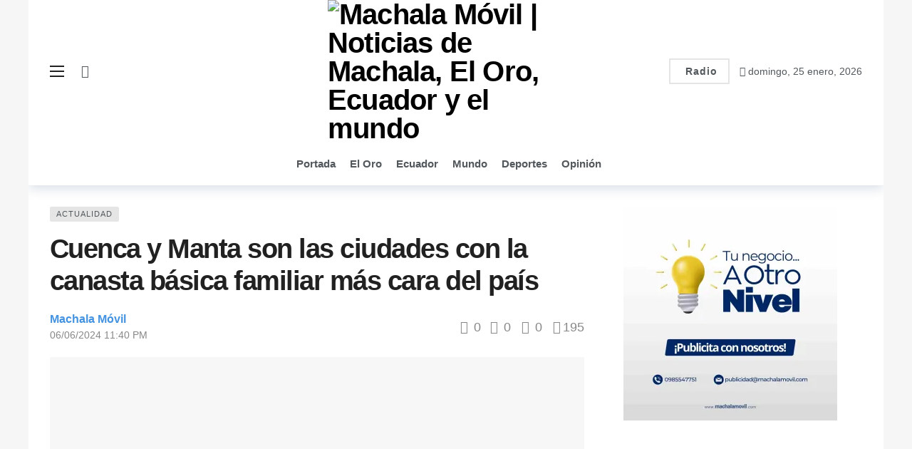

--- FILE ---
content_type: text/html; charset=UTF-8
request_url: https://machalamovil.com/cuenca-y-manta-son-las-ciudades-con-la-canasta-basica-familiar-mas-cara-del-pais/
body_size: 47994
content:
<!DOCTYPE html><html lang="es"><head><script data-no-optimize="1">var litespeed_docref=sessionStorage.getItem("litespeed_docref");litespeed_docref&&(Object.defineProperty(document,"referrer",{get:function(){return litespeed_docref}}),sessionStorage.removeItem("litespeed_docref"));</script> <meta http-equiv="Content-Type" content="text/html; charset=UTF-8" /><meta name='viewport' content='width=device-width, initial-scale=1, user-scalable=yes' /><link rel="profile" href="http://gmpg.org/xfn/11" /><link rel="pingback" href="https://machalamovil.com/xmlrpc.php" /><style id="jetpack-boost-critical-css">@font-face{font-display:swap;font-family:FontAwesome;font-weight:400;font-style:normal;font-display:swap}.fa{display:inline-block;font:normal normal normal 14px/1 FontAwesome;font-size:inherit;text-rendering:auto;-webkit-font-smoothing:antialiased;-moz-osx-font-smoothing:grayscale}.fa-search:before{content:""}.fa-times:before{content:""}.fa-clock-o:before{content:""}.fa-lock:before{content:""}.fa-arrow-up:before{content:""}.fa-thumbs-o-up:before{content:""}.fa-thumbs-o-down:before{content:""}.fa-square:before{content:""}.fa-comment-o:before{content:""}.fa-angle-left:before{content:""}.mfp-hide{display:none!important}@font-face{font-display:swap;font-family:akfi;font-weight:400;font-style:normal;font-display:swap}[class*=akfi-]{display:inline-block;font-family:akfi!important;speak:none!important;font-style:normal!important;font-weight:400!important;font-variant:normal!important;text-transform:none!important;line-height:1!important;-webkit-font-smoothing:antialiased;-moz-osx-font-smoothing:grayscale}.akfi-trending_up:before{content:""}.akfi-search:before{content:""}a,article,body,div,em,form,h1,h3,h4,header,html,i,img,label,li,p,span,ul{margin:0;padding:0;border:none;outline:0;font-size:100%;font:inherit;vertical-align:baseline}article,header{display:block}*{-webkit-box-sizing:border-box;box-sizing:border-box}:root{--ak-bg-color:#ffffff;--ak-dark-bg-color:#f6f6f6;--ak-text-color:#53585c;--ak-link-text-color:#000000;--ak-meta-text-color:#a0a0a0;--ak-border-color:#f4f4f4;--ak-alpha-bg-color:rgba(0,0,0,0.1);--ak-alpha-border-color:rgba(0,0,0,0.15);--ak-bar-bg-color:#ffffff;--ak-box-bg-color:#ffffff;--ak-box-border-color:rgba(0,0,0,0.1);--ak-highlight-color:#4493e0}body,html{height:100%;margin:0}body{color:var(--ak-text-color);background-color:var(--ak-bg-color);font-family:Helvetica Neue,Helvetica,Roboto,Arial,sans-serif;font-size:14px;line-height:1.6em;-webkit-text-size-adjust:100%;-ms-text-size-adjust:100%;text-rendering:optimizeLegibility;-webkit-text-decoration-skip:ink;text-decoration-skip-ink:auto;-webkit-font-smoothing:antialiased;-moz-osx-font-smoothing:grayscale}h1,h3,h4{color:#000;line-height:1.4;font-weight:700;-ms-word-wrap:break-word;word-wrap:break-word;text-rendering:optimizeLegibility}h1{font-size:2.44em;margin:.67em 0 .5em}h3{font-size:1.56em;margin:1em 0 .5em}h4{font-size:1.25em;margin:1.33em 0 .5em}a{color:var(--ak-link-text-color)}a{text-decoration:none}ul{list-style:none}img{vertical-align:middle}img{max-width:100%;-ms-interpolation-mode:bicubic;height:auto}button,input,label{font:inherit}em,i{font-style:italic}p{margin:0 0 1.75em;text-rendering:optimizeLegibility}.clearfix:after,.clearfix:before{display:table;content:"";line-height:0;clear:both}.clearfix:after{clear:both!important}.clearfix:after,.container:after,.row:after{content:"";display:table;clear:both}input[type=password],input[type=text]{display:inline-block;background:var(--ak-box-bg-color);color:var(--ak-text-color);border:1px solid var(--ak-box-border-color);outline:0;font-size:14px;font-weight:400;width:100%;max-width:100%;min-height:40px;margin:0;padding:7px 14px;border-radius:0;-webkit-box-shadow:none;box-shadow:none}.btn,input[type=submit]{border:1px solid #fff0;background-color:var(--ak-highlight-color);color:#fff;height:36px;line-height:34px;padding:0 15px;display:inline-block;text-align:center;font-size:14px;font-weight:700;letter-spacing:1px;outline:0;-webkit-appearance:none;-webkit-box-sizing:content-box;box-sizing:content-box}.btn .ak-icon,.btn .fa{margin-right:5px;font-size:inherit}.btn.outline{color:inherit;line-height:36px;height:auto;background:0 0!important;border:2px solid var(--ak-box-border-color)}.ak_search_form{position:relative;border-radius:3px;overflow:hidden}.ak_search_form .search-submit{color:#fff;border:0;font-size:14px;outline:0;position:absolute;height:auto;min-height:unset;top:1px;bottom:1px;right:1px;padding:0 15px;border-radius:0 3px 3px 0}.ak_search_form .search-submit .fa{margin:0}.modal-step-container .modal-step-page{display:none;position:relative;width:100%;opacity:1}.modal-step-container .modal-step-page.modal-current-step{display:block}.modal-step-container .modal-step-page .go-modal-step.go-modal-login-page{top:18px;position:relative}.ak-auth-modal{padding:0!important;width:auto;max-width:420px;margin:0 auto;position:relative}.ak-auth-modal .modal-message{font-size:16px}.login-wrap{width:100%;position:relative;margin-left:auto;margin-right:auto;padding:40px 50px;display:inline-block;vertical-align:middle;background:var(--ak-box-bg-color);border:none;border-radius:3px;-webkit-box-shadow:0 0 30px rgb(0 0 0/.31);box-shadow:0 0 30px rgb(0 0 0/.31)}@media only screen and (max-width:767px){.login-wrap{padding:30px 30px}}.login-header{text-align:center;color:var(--ak-text-color);font-size:16px;margin-bottom:15px}.login-header h3{margin-top:0}.login-header .login-icon{display:block;margin-bottom:10px;font-size:64px}.login-field{margin-bottom:15px}.remember-checkbox{position:absolute;z-index:-1000;left:-1000px;overflow:hidden;clip:rect(0 0 0 0);height:1px;width:1px;margin:-1px;padding:0;border:0}.remember-checkbox+.remember-label{padding-left:21px;height:16px;display:inline-block;line-height:16px;background-repeat:no-repeat;background-position:0 0;font-size:14px;vertical-align:middle;color:var(--ak-meta-text-color)}.remember-checkbox:checked+.remember-label{background-position:0-16px;color:var(--ak-meta-text-color)}.remember-label{background-image:url([data-uri]);-webkit-touch-callout:none}.login-reset{display:-webkit-box;display:-ms-flexbox;display:flex;-webkit-box-pack:justify;-ms-flex-pack:justify;justify-content:space-between}.reset-link{color:var(--ak-text-link-color)}.login-remember{color:var(--ak-meta-text-color)}.login-submit{margin-bottom:10px}.login-btn{border-radius:3px;padding:0!important;height:38px!important;width:100%}.reset-submit .login-btn{background:#575757!important}.login-buttom-text{font-size:14px;color:var(--ak-meta-text-color);text-align:center;margin-bottom:0}.row{margin-right:-15px;margin-left:-15px}.ak-container{width:auto;margin:0 auto;padding:0}.container{width:100%;margin-right:auto;margin-left:auto}.container{padding-right:15px;padding-left:15px}@media (max-width:576px){.container{max-width:540px}}@media (min-width:768px){.container{max-width:750px}}@media (min-width:992px){.container{max-width:970px}}@media (min-width:1200px){.container{max-width:1170px}body.boxed .ak-main-wrap{max-width:1200px}}.col-md-4,.col-md-8{position:relative;min-height:1px;padding-right:15px;padding-left:15px}@media (min-width:992px){.col-md-4,.col-md-8{float:left}.col-md-8{width:66.66666667%}.col-md-4{width:33.33333333%}}.ak-row{-js-display:flex;display:-ms-flexbox;display:-webkit-box;display:flex;-ms-flex-flow:row nowrap;-webkit-box-orient:horizontal;-webkit-box-direction:normal;flex-flow:row nowrap;-ms-flex-pack:justify;-webkit-box-pack:justify;justify-content:space-between;-ms-flex-direction:row;flex-direction:row;height:100%;margin-left:-15px;margin-right:-15px}.ak-inner-row{width:100%;display:inline-block;display:-ms-flexbox;display:-webkit-box;display:flex;-ms-flex-flow:row wrap;-webkit-box-orient:horizontal;-webkit-box-direction:normal;flex-flow:row wrap;-ms-flex-direction:row;flex-direction:row}.ak-column{-js-display:flex;display:-ms-flexbox;display:-webkit-box;display:flex;-webkit-box-orient:vertical;-webkit-box-direction:normal;-ms-flex-direction:column;flex-direction:column;padding-left:15px;padding-right:15px;max-width:100%;-webkit-box-flex:1;-ms-flex:1 1 100%;flex:1 1 100%;min-width:0}.ak-column>div{padding:7px 0}.ak-column>div:first-child{padding-top:0}.ak-column>div:last-child{padding-bottom:0}.ak-column-grow{-webkit-box-flex:1;-ms-flex:1;flex:1}.ak-column-normal{-webkit-box-flex:0 0 auto;-ms-flex:0 0 auto;flex:0 0 auto}.ak-column-left{margin-right:auto}.ak-column-center{margin:0 auto}.ak-column-right{margin-left:auto}.ak-justify-content-left{-webkit-box-pack:start;-ms-flex-pack:start;justify-content:flex-start}.ak-justify-content-right{-webkit-box-pack:end;-ms-flex-pack:end;justify-content:flex-end}.ak-justify-content-center{-webkit-box-pack:center;-ms-flex-pack:center;justify-content:center}.ak-row-items-middle{-ms-flex-align:center;-webkit-box-align:center;align-items:center}.ak-main-wrap{position:relative;overflow:hidden}.ak-main-bg-wrap{width:100%;height:100%;position:fixed;z-index:0;top:0}.ak-content-wrap{position:relative}.ak-content{padding:30px 0 40px}body.boxed{background-color:var(--ak-dark-bg-color)}body.boxed .ak-content-wrap{background-color:var(--ak-bg-color)}body.boxed .ak-main-wrap{margin:0 auto}body.boxed .ak-main-wrap{margin-left:auto;margin-right:auto}@media only screen and (min-width:1200px){.ak-layout-style-1 .sidebar-column-primary{padding-left:40px}}.ak-bar{position:relative;display:-webkit-box;display:-ms-flexbox;display:flex;-webkit-box-align:center;-ms-flex-align:center;align-items:center}.ak-bar .ak-bar-inner{position:relative;height:100%}.ak-bar.boxed .ak-bar-inner,.ak-bar:not(.boxed){background-color:var(--ak-bar-bg-color);border-width:0;border-style:solid;border-color:var(--ak-alpha-border-color)}.ak-bar.boxed{background-color:transparent!important}.ak-bar .ak-bar-item{padding:0 7px}.ak-bar .ak-bar-item:first-child{padding-left:0!important}.ak-bar .ak-bar-item:last-child{padding-right:0!important}.ak-bar-dark{--ak-bar-bg-color:#13161a}.ak-bar-dark:not(.boxed){background-color:var(--ak-bar-bg-color);border-color:rgb(255 255 255/.1);color:#fff}.ak-header-wrap{z-index:5;position:relative;background-color:var(--ak-bg-color)}.ak-header-wrap .ak-mid-bar{min-height:60px;border-bottom-width:1px}.ak-header-wrap .ak-bottom-bar{min-height:50px;border-bottom-width:1px}.ak-header-bottom-shadow{border-bottom-width:0;-webkit-box-shadow:0 5px 15px rgb(4 49 99/.15);box-shadow:0 5px 15px rgb(4 49 99/.15)}.ak-header-bottom-shadow .ak-bar:last-child{border-bottom-width:0}.ak-header-icon-btn{font-size:18px;color:var(--ak-text-color);height:30px;border-radius:100%;line-height:30px;width:30px;display:-webkit-box;display:-ms-flexbox;display:flex;-webkit-box-align:center;-ms-flex-align:center;align-items:center;-webkit-box-pack:center;-ms-flex-pack:center;justify-content:center;text-align:center}.ak-dropdown{visibility:hidden;opacity:0;position:absolute;top:45px;right:0;z-index:999;border-radius:4px;border:none;width:342px;padding:20px;background:var(--ak-bg-color);border:1px solid var(--ak-border-color);-webkit-box-shadow:0 2px 6px rgb(0 0 0/.2);box-shadow:0 2px 6px rgb(0 0 0/.2);transform:translate3d(0,20px,0);-webkit-transform:translate3d(0,20px,0);-moz-transform:translate3d(0,20px,0);-ms-transform:translate3d(0,20px,0);-o-transform:translate3d(0,20px,0)}.ak-dropdown:before{border-color:#fff0 #fff0 var(--ak-bg-color);border-style:solid;border-width:0 8px 8px;content:"";right:16px;position:absolute;top:-8px;z-index:98}.ak-dropdown:after{border-color:#fff0 #fff0 var(--ak-box-border-color);border-style:solid;border-width:0 9px 9px;content:"";right:15px;position:absolute;top:-9px;z-index:97}.ak-column-left .ak-dropdown{right:auto;left:0}.ak-column-left .ak-dropdown:before{right:auto;left:16px}.ak-column-left .ak-dropdown:after{right:auto;left:15px}@media (max-width:767px){.ak-dropdown{width:300px}}.ak-header-mobile-wrap{display:none;position:relative;z-index:5}.ak-header-mobile-wrap .ak-mobile-bar{position:relative;-webkit-box-shadow:0 2px 6px rgb(0 0 0/.1);box-shadow:0 2px 6px rgb(0 0 0/.1);height:60px}@media only screen and (max-width:991px){.ak-header-wrap{display:none}.ak-header-mobile-wrap{display:block}}.ak-off-canvas-overlay{content:"";display:block;position:fixed;width:100%;top:0;bottom:0;opacity:0;z-index:9998;visibility:hidden;background-color:#000;background:-webkit-gradient(linear,left top,left bottom,from(#000),to(#434343));background:linear-gradient(180deg,#000,#434343)}.ak-off-canvas-close{position:absolute;top:20px;right:20px;padding:0;font-size:16px;color:#fff;opacity:0;visibility:hidden;-webkit-transform:rotate(-90deg);transform:rotate(-90deg);z-index:9999}.ak-off-canvas-nav{opacity:1;position:fixed;top:0;left:0;background-color:var(--ak-bar-bg-color);width:var(--ak-sidenav-width,320px);height:100%;overflow-x:hidden;overflow-y:auto;z-index:9999;-webkit-transform:translate3d(-100%,0,0);transform:translate3d(-100%,0,0)}.ak-off-canvas-nav .ak-bar-item{display:block;padding:20px;border-bottom:1px solid var(--ak-alpha-border-color)}.ak-off-canvas-nav .ak-bar-item:last-child{border-bottom:0}.ak-off-canvas-nav .ak-bar-item:after{clear:both!important}.ak-off-nav-wrap{min-height:100%;display:-webkit-box;display:-ms-flexbox;display:flex;-webkit-box-orient:vertical;-webkit-box-direction:normal;-ms-flex-direction:column;flex-direction:column;position:relative}.ak-off-nav-top-row{-webkit-box-pack:start;-ms-flex-pack:start;justify-content:flex-start}.ak-off-nav-mid-row{-webkit-box-flex:1;-ms-flex:1;flex:1}.ak-off-nav-bottom-row{-webkit-box-pack:end;-ms-flex-pack:end;justify-content:flex-end}@media screen and (max-width:782px){.ak-off-canvas-nav{max-width:85%}}.ak-header-search{z-index:1;position:relative}.ak-header-search-form{min-width:50%}.ak-header-search-form .ak-search-form{display:block;position:relative;line-height:normal;overflow:hidden}.ak-header-search-form .search-field{color:#212121;background:#fff0}.ak-header-search-form input::-webkit-input-placeholder{color:#666}.ak-header-search-form input::-moz-placeholder{color:#666}.ak-header-search-form input:-ms-input-placeholder{color:#666}.ak-header-search-form input::-ms-input-placeholder{color:#666}.ak-header-search-form input::placeholder{color:#666}.dark .ak-header-search-form .search-field{color:#eee}.dark .ak-header-search-form .search-submit{color:#eee;background:#fff0}.dark .ak-header-search-form input{color:#fff}.dark .ak-header-search-form input::-webkit-input-placeholder{color:#fff}.dark .ak-header-search-form input::-moz-placeholder{color:#fff}.dark .ak-header-search-form input:-ms-input-placeholder{color:#fff}.dark .ak-header-search-form input::-ms-input-placeholder{color:#fff}.dark .ak-header-search-form input::placeholder{color:#fff}.ak-menu-handler{color:#212121;display:block;position:relative;width:20px;height:16px}.ak-menu-handler span{position:absolute;width:100%;height:2px;left:0;border-top:2px solid}.ak-menu-handler span:first-child{top:0}.ak-menu-handler span:nth-child(2){top:50%;margin-top:-1px}.ak-menu-handler span:nth-child(3){bottom:0}.ak-logo-main{margin:0;padding:0;line-height:1;font-size:40px;font-weight:700;letter-spacing:-.02em}.ak-logo-main a{display:block}.ak-logo-main img{width:auto;height:auto;display:block;max-width:100%}.ak-bar .ak-header-button .btn{-webkit-box-sizing:content-box;box-sizing:content-box;height:32px;line-height:32px;display:-webkit-box;display:-ms-flexbox;display:flex;-webkit-box-align:center;-ms-flex-align:center;align-items:center}.ak-menu li{float:none}.ak-menu li>a{padding:0 8px;position:relative;font-size:14px;line-height:38px;font-weight:400;color:var(--ak-link-text-color);display:-webkit-box;display:-ms-flexbox;display:flex;-webkit-box-align:center;-ms-flex-align:center;align-items:center;vertical-align:middle}.ak-menu-wide>li{margin:0;padding:0;list-style:none;float:left}.ak-menu-wide>li>a{position:relative;color:inherit;font-size:12px;line-height:40px;padding-right:15px}.ak-menu-style-3>li>a{padding:0;margin-right:20px}.ak-menu-style-3>li>a:before{content:"";position:absolute;bottom:0;width:0;height:2px;background-color:var(--ak-highlight-color);opacity:0}.ak-menu-style-6>li>a{display:inline-block;margin:0 12px 0 0;padding:0;background-color:transparent!important}.ak-menu-style-6>li:not(:last-child):after{content:"/";margin-right:12px;color:var(--ak-alpha-border-color)}.ak-main-menu>li>a{font-size:15px;line-height:60px;font-weight:700}.ak-top-menu>li>a{line-height:35px;padding:0 15px 0 0}.ak-top-menu>li:last-child>a{padding-right:0}.ak-off-canvas-wrap .ak-mobile-menu,.ak-off-canvas-wrap .ak-top-menu{margin:0-20px}.ak-off-canvas-wrap .ak-mobile-menu li>a,.ak-off-canvas-wrap .ak-top-menu li>a{padding:0 20px;line-height:42px;height:42px;overflow:hidden;text-overflow:ellipsis;white-space:nowrap;color:var(--ak-link-text-color)}.ak-off-canvas-wrap .ak-mobile-menu>li,.ak-off-canvas-wrap .ak-top-menu>li{margin:0;padding:0;list-style:none;float:none!important}.ak-off-canvas-wrap .ak-mobile-menu>li>a,.ak-off-canvas-wrap .ak-top-menu>li>a{font-size:16px;font-weight:700}.ak-mobile_menu-bar{overflow-x:auto;width:100%;display:block;-webkit-box-shadow:0 2px 6px rgb(0 0 0/.1);box-shadow:0 2px 6px rgb(0 0 0/.1);scrollbar-width:none;-ms-overflow-style:none}.ak-mobile_menu-bar::-webkit-scrollbar{display:none}.ak-mobile_menu-bar .container{max-width:-webkit-max-content;max-width:-moz-max-content;max-width:max-content;width:-webkit-max-content;width:-moz-max-content;width:max-content}.ak-mobile_menu-bar .ak-menu{-webkit-box-orient:horizontal;-webkit-box-direction:normal;-ms-flex-flow:row nowrap;flex-flow:row nowrap;display:-webkit-box;display:-ms-flexbox;display:flex}.ak-bar.ak-mobile_menu-bar:not(.boxed){border-top:1px solid var(--ak-border-color)}.ak-mobile-bar-menu>li>a{font-size:13px;font-weight:700}.ak-share-total>div{float:left;text-align:center;line-height:1;margin-right:15px;position:relative}.ak-share-count .counts{font-size:26px;font-weight:700;color:var(--ak-highlight-color)}.ak-share-count .shares-text{font-size:12px;font-weight:400}.ak-share-button .share-name{display:inline-block;font-family:inherit;font-weight:700;color:#fff;font-size:14px;padding:0 15px 0 5px}.ak-share-style-6 .ak-share-button .share-name{overflow:hidden;padding:0;max-width:0}@media only screen and (max-width:991px){.ak-share-button .share-name{display:none!important}}@media only screen and (max-width:767px){.ak-post-share .ak-share-total{display:none}}.ak-post-voting{display:-webkit-box;display:-ms-flexbox;display:flex}.ak-post-meta .ak-post-voting .down-btn{margin-left:8px}.ak-post-wrap{position:relative}.ak-post-header{margin:0 0 20px}.ak-post-terms-wrapper{margin-bottom:10px;line-height:14px;display:block}.ak-post-terms{margin:0;display:inline-block}.ak-post-terms a{font-size:11px;letter-spacing:1px;line-height:1;color:var(--ak-text-color);background-color:var(--ak-alpha-bg-color);padding:5px 9px;display:inline-block;margin:0 5px 6px 0;border-radius:2px;text-decoration:none;text-transform:uppercase;text-rendering:auto;-webkit-font-smoothing:auto;-moz-osx-font-smoothing:auto}.ak-post-badges{float:right;margin-top:-4px}.ak-post-title{color:#212121;font-weight:700;font-size:2.7em;line-height:1.2;margin:0 0 20px;letter-spacing:-.04em}@media only screen and (max-width:992px){.ak-post-title{font-size:2em!important}}@media only screen and (max-width:768px){.ak-post-title{font-size:1.8em!important}}.ak-post-meta{position:relative;display:-webkit-box;display:-ms-flexbox;display:flex;-ms-align-items:center;-webkit-box-align:center;-ms-flex-align:center;align-items:center;-ms-flex-line-pack:start;align-content:flex-start;margin:0 0 20px;font-size:14px;line-height:1.6;color:#888;text-transform:none}.ak-post-meta a{color:inherit;font-weight:400}.ak-post-meta>div{display:inline-block}.ak-post-meta>div:not(:last-of-type){margin-right:10px}.ak-post-meta>div .ak-icon{font-size:inherit;margin-right:3px}.ak-post-meta-left{display:-webkit-box;display:-ms-flexbox;display:flex;-ms-align-items:center;-webkit-box-align:center;-ms-flex-align:center;align-items:center;-ms-flex-line-pack:start;align-content:flex-start}.ak-post-meta-left>div{display:inline-block}.ak-post-meta-left>div:not(:last-of-type){margin-right:8px}.ak-post-meta-right{text-align:right;-webkit-box-flex:1;-ms-flex:1 0 auto;flex:1 0 auto}.ak-post-meta-right>div{display:inline-block;font-size:18px}.ak-post-meta-right>div:not(:last-of-type){margin-right:15px}.ak-post-meta-right .ak-icon{margin-right:5px}@media (max-width:576px){.ak-post-meta,.ak-post-meta-left,.ak-post-meta-right{display:block}.ak-post-meta-right{margin-top:10px}}.ak-post-meta-author a{font-weight:700;font-size:16px;line-height:1;color:var(--ak-highlight-color)}.ak-post-meta.meta-style-1 .ak-post-meta-author{display:block}.ak-post-meta.meta-style-1 .ak-post-meta-author-avatar{margin-right:15px;float:left}.ak-post-meta.meta-style-1 .ak-post-meta-details{display:block}.ak-post-meta.meta-style-1 .ak-post-meta-details>div{display:inline-block;margin-right:6px;line-height:1}.ak-post-featured{text-align:center;display:block;margin:0 0 30px;line-height:0;position:relative}.ak-post-featured img{max-width:100%;width:100%;height:auto!important}.ak-post-content{color:#333;font-size:16px;line-height:1.8;word-break:normal;-ms-word-wrap:break-word;word-wrap:break-word}.ak-post-content ul{list-style:square}.ak-post-content ul{padding-left:1.3em;margin:0 0 1.25em}.ak-post-content>p{margin:0 0 1.25em}.ak-post-content>div{margin:0 0 1.75em}@media only screen and (max-width:991px){.ak-post-content{font-size:16px!important;line-height:1.8!important}.ak-post-content h3{font-size:1.25em}}.widget{margin-bottom:30px}.ak-footer-copyright{font-size:14px}.modal{z-index:99999}.ak-back-top{background:var(--ak-highlight-color);color:#fff;width:40px;height:40px;position:fixed;bottom:10px;right:10px;text-align:center;line-height:40px;z-index:999;opacity:0;visibility:hidden;font-size:16px;-webkit-box-shadow:0 1px 2px 0 rgb(0 0 0/.09);box-shadow:0 1px 2px 0 rgb(0 0 0/.09)}.ak-loading-box{position:absolute;display:none;top:0;left:0;right:0;bottom:0;z-index:9;text-align:center}.ak-icon.fa{font-family:FontAwesome!important}.akfi-trending_up{font-weight:700}.ak-featured-thumb{position:relative;overflow:hidden;display:block;z-index:0}.ak-featured-thumb>img{position:absolute;top:0;bottom:0;left:0;width:100%;height:auto;min-height:100%;z-index:-1}.ak-featured-thumb.size-auto{height:auto}.dark{--ak-bg-color:#191c20;--ak-dark-bg-color:#131313;--ak-text-color:#eeeeee;--ak-link-text-color:#ffffff;--ak-meta-text-color:#d7d7d7;--ak-border-color:#303030;--ak-alpha-bg-color:rgba(255,255,255,0.1);--ak-alpha-border-color:rgba(255,255,255,0.15);--ak-bar-bg-color:#13161a;--ak-box-bg-color:#13161a;--ak-box-border-color:#24272f;color:var(--ak-text-color);background-color:var(--ak-bg-color)}.dark a{color:var(--ak-link-text-color)}.dark input[type=text]{background:var(--ak-alpha-bg-color);border-color:var(--ak-alpha-border-color);color:var(--ak-text-color)}.dark input::-webkit-input-placeholder{color:var(--ak-text-color)}.dark input::-moz-placeholder{color:var(--ak-text-color)}.dark input:-ms-input-placeholder{color:var(--ak-text-color)}.dark input::-ms-input-placeholder{color:var(--ak-text-color)}.dark input::placeholder{color:var(--ak-text-color)}.ak-module{margin-bottom:30px;min-height:0;position:relative}.ak-module-inner{display:block}.ak-module-featured{position:relative}.ak-module-terms{line-height:initial}.ak-module-terms.badge a{background-color:rgb(38 38 38/.63);color:#fff;display:inline-block;max-width:150px;white-space:nowrap;text-overflow:ellipsis;vertical-align:top;font-size:11px;line-height:18px;margin-right:5px;padding:0 7px;text-transform:uppercase;letter-spacing:1px}.ak-module-terms.badge{position:absolute;bottom:0;left:0;margin:0;z-index:1}.ak-module-badges{float:right}.ak-module-featured .ak-module-badges{float:none;position:absolute;z-index:3;top:-10px;left:-10px}@media (max-width:576px){.ak-module-featured .ak-module-badges{top:5px;left:5px}}.ak-featured-cover{position:relative;overflow:hidden}.ak-module-3 .ak-module-grid-wrap{position:relative}.ak-module-3 .ak-module-terms.badge{top:0;bottom:auto!important;z-index:3;left:20px!important}.ak-module-3 .ak-module-terms.badge a{margin-top:0!important;margin-left:0!important;border-top-left-radius:0!important;border-top-right-radius:0!important}.ak-block{position:relative;margin-bottom:40px}.ak-block-inner{position:relative}.ak-block-module-thumb-round .ak-module-featured .ak-featured-thumb{border-radius:5px;overflow:hidden}.ak-block-column .ak-block-posts{-ms-flex-wrap:wrap;flex-wrap:wrap;display:-webkit-box;display:-ms-flexbox;display:flex;-webkit-box-align:start;-ms-flex-align:start;align-items:flex-start}.ak-block-column .ak-block-posts .ak-module{width:100%}@media only screen and (min-width:576px){.ak-block-column .ak-block-posts{margin-right:-30px}.ak-block-column .ak-block-posts .ak-module{float:left;padding-right:30px}.ak-block-column.ak-block-width-1 .ak-block-posts{margin-right:0!important}.ak-block-column.ak-block-width-1 .ak-block-posts .ak-module{padding-right:0!important;padding-left:0!important}}@media only screen and (max-width:992px){.ak-block-column .ak-block-posts{margin-right:-30px!important}.ak-block-column .ak-block-posts .ak-module{padding-right:30px!important}}@media only screen and (max-width:768px){.ak-block-column .ak-block-posts{margin-right:-15px!important}.ak-block-column .ak-block-posts .ak-module{padding-right:15px!important}}.ak-block-header{--ak-block-header-bg-color:#377dce;--ak-block-header-line-color:#377dce;--ak-block-title-text-color:#377dce;--ak-block-title-bg-color:#377dce;--ak-block-title-icon-color:inherit;--ak-block-title-text-size:inherit;--ak-block-title-line-height:inherit;position:relative;display:-webkit-box;display:-ms-flexbox;display:flex;-webkit-box-pack:justify;-ms-flex-pack:justify;justify-content:space-between;margin-bottom:25px;background-color:var(--ak-block-header-bg-color)}.ak-block-header:after{content:"";display:block;position:absolute;top:auto;bottom:auto;width:100%;border-color:var(--ak-block-header-line-color);background-color:var(--ak-block-header-line-color)}.ak-block-title{display:-webkit-box;display:-ms-flexbox;display:flex;-webkit-box-align:center;-ms-flex-align:center;align-items:center;margin:0;padding:0;background-color:var(--ak-block-title-bg-color);color:var(--ak-block-title-text-color)!important;font-size:18px;line-height:36px;font-weight:700;-ms-flex-negative:0;flex-shrink:0}.ak-block-title span{color:inherit;line-height:inherit}.ak-block-title .title-text{z-index:1;display:inline-block;font-size:var(--ak-block-title-text-size);line-height:var(--ak-block-title-line-height)}.ak-block-title:after{content:"";display:block;position:absolute;border-color:var(--ak-block-header-line-color);background-color:var(--ak-block-header-line-color)}.ak-block-title .ak-icon{margin-right:8px;line-height:inherit;color:var(--ak-block-title-icon-color)}.ak-block-header.ak-block-header-style-5{--ak-block-header-bg-color:transparent!important;--ak-block-title-bg-color:transparent!important}.ak-block-header.ak-block-header-style-5:after{display:none}.ak-block-header.ak-block-header-style-5 .ak-block-title{padding:0 17px 0 0}.ak-block-header.ak-block-header-style-5 .ak-block-title:after{top:auto;bottom:-3px;left:0;right:auto;width:100%;height:3px}.ak-featured-thumb{position:relative;overflow:hidden;display:block;z-index:0}.ak-featured-thumb>img{position:absolute;top:0;bottom:0;left:0;width:100%;height:auto;min-height:100%;z-index:-1}.ak-featured-thumb.lazy-thumb>img{opacity:0}.ak-featured-thumb.lazy-thumb:before{content:"";opacity:1;background:var(--ak-dark-bg-color) url(https://machalamovil.com/wp-content/plugins/newsy-elements/assets/images/imgloader.gif);background-position:center;background-size:cover;position:absolute;top:0;left:0;right:0;bottom:0;z-index:-1}.ak-featured-thumb.size-715{padding-bottom:71.5%}.ak-featured-thumb.size-auto{height:auto}.ak-social-counter .social-item .item-button,.ak-social-counter .social-item .item-count,.ak-social-counter .social-item .item-join,.ak-social-counter .social-item .item-name,.ak-social-counter .social-item .item-title{font-weight:500;font-size:13px;color:var(--ak-text-color)}.ak-social-counter .social-item .item-button,.ak-social-counter .social-item .item-count,.ak-social-counter .social-item .item-join{font-weight:700}.dark .ak-social-counter.social-counter-light-box .social-item a .item-button,.dark .ak-social-counter.social-counter-light-box .social-item a .item-count,.dark .ak-social-counter.social-counter-light-box .social-item a .item-join,.dark .ak-social-counter.social-counter-light-box .social-item a .item-name,.dark .ak-social-counter.social-counter-light-box .social-item a .item-title{color:#fff}.ak-social-counter.social-counter-style-4 .social-item a .item-button,.ak-social-counter.social-counter-style-4 .social-item a .item-count,.ak-social-counter.social-counter-style-4 .social-item a .item-join,.ak-social-counter.social-counter-style-4 .social-item a .item-name,.ak-social-counter.social-counter-style-4 .social-item a .item-title{display:none}@media all{#jp-relatedposts{display:none;padding-top:1em;margin:1em 0;position:relative;clear:both}.jp-relatedposts::after{content:"";display:block;clear:both}}@media all{ul{box-sizing:border-box}html :where(img[class*=wp-image-]){height:auto;max-width:100%}}</style><meta name='robots' content='index, follow, max-image-preview:large, max-snippet:-1, max-video-preview:-1' /><title>Cuenca y Manta son las ciudades con la canasta básica familiar más cara del país &#8211; Machala Móvil | Noticias de Machala, El Oro, Ecuador y el mundo</title><link rel="canonical" href="https://machalamovil.com/cuenca-y-manta-son-las-ciudades-con-la-canasta-basica-familiar-mas-cara-del-pais/" /><meta property="og:locale" content="es_ES" /><meta property="og:type" content="article" /><meta property="og:title" content="Cuenca y Manta son las ciudades con la canasta básica familiar más cara del país &#8211; Machala Móvil | Noticias de Machala, El Oro, Ecuador y el mundo" /><meta property="og:description" content="El costo de la canasta básica familiar en mayo del 2024 subió un 4,3 % en comparación al mismo periodo del año anterior. Así lo indicó el Instituto Nacional de Estadística y Censos (INEC), que también determinó que su valor es de USD 799,73. Según el INEC, esta se conforma por ​​​​​​un conjunto de 75 bienes y servicios considerados como imprescindibles para satisfacer las [&hellip;]" /><meta property="og:url" content="https://machalamovil.com/cuenca-y-manta-son-las-ciudades-con-la-canasta-basica-familiar-mas-cara-del-pais/" /><meta property="og:site_name" content="Machala Móvil | Noticias de Machala, El Oro, Ecuador y el mundo" /><meta property="article:publisher" content="https://www.facebook.com/machalamovil" /><meta property="article:published_time" content="2024-06-07T04:40:45+00:00" /><meta property="article:modified_time" content="2024-11-30T00:47:30+00:00" /><meta property="og:image" content="https://i0.wp.com/machalamovil.com/wp-content/uploads/2024/06/WEB-DESING-GRAFIC-4.jpg?fit=1920%2C1080&ssl=1" /><meta property="og:image:width" content="1920" /><meta property="og:image:height" content="1080" /><meta property="og:image:type" content="image/jpeg" /><meta name="author" content="Machala Móvil" /><meta name="twitter:card" content="summary_large_image" /><meta name="twitter:creator" content="@MachalaMovil" /><meta name="twitter:site" content="@MachalaMovil" /><meta name="twitter:label1" content="Escrito por" /><meta name="twitter:data1" content="Machala Móvil" /><meta name="twitter:label2" content="Tiempo de lectura" /><meta name="twitter:data2" content="1 minuto" /> <script data-jetpack-boost="ignore" data-jetpack-boost="ignore" type="application/ld+json" class="yoast-schema-graph">{"@context":"https://schema.org","@graph":[{"@type":"Article","@id":"https://machalamovil.com/cuenca-y-manta-son-las-ciudades-con-la-canasta-basica-familiar-mas-cara-del-pais/#article","isPartOf":{"@id":"https://machalamovil.com/cuenca-y-manta-son-las-ciudades-con-la-canasta-basica-familiar-mas-cara-del-pais/"},"author":{"name":"Machala Móvil","@id":"https://machalamovil.com/#/schema/person/8a3f2d288205c829bb2084695d284956"},"headline":"Cuenca y Manta son las ciudades con la canasta básica familiar más cara del país","datePublished":"2024-06-07T04:40:45+00:00","dateModified":"2024-11-30T00:47:30+00:00","mainEntityOfPage":{"@id":"https://machalamovil.com/cuenca-y-manta-son-las-ciudades-con-la-canasta-basica-familiar-mas-cara-del-pais/"},"wordCount":283,"commentCount":0,"publisher":{"@id":"https://machalamovil.com/#organization"},"image":{"@id":"https://machalamovil.com/cuenca-y-manta-son-las-ciudades-con-la-canasta-basica-familiar-mas-cara-del-pais/#primaryimage"},"thumbnailUrl":"https://i0.wp.com/machalamovil.com/wp-content/uploads/2024/06/WEB-DESING-GRAFIC-4.jpg?fit=1920%2C1080&ssl=1","articleSection":["Actualidad"],"inLanguage":"es","potentialAction":[{"@type":"CommentAction","name":"Comment","target":["https://machalamovil.com/cuenca-y-manta-son-las-ciudades-con-la-canasta-basica-familiar-mas-cara-del-pais/#respond"]}]},{"@type":"WebPage","@id":"https://machalamovil.com/cuenca-y-manta-son-las-ciudades-con-la-canasta-basica-familiar-mas-cara-del-pais/","url":"https://machalamovil.com/cuenca-y-manta-son-las-ciudades-con-la-canasta-basica-familiar-mas-cara-del-pais/","name":"Cuenca y Manta son las ciudades con la canasta básica familiar más cara del país &#8211; Machala Móvil | Noticias de Machala, El Oro, Ecuador y el mundo","isPartOf":{"@id":"https://machalamovil.com/#website"},"primaryImageOfPage":{"@id":"https://machalamovil.com/cuenca-y-manta-son-las-ciudades-con-la-canasta-basica-familiar-mas-cara-del-pais/#primaryimage"},"image":{"@id":"https://machalamovil.com/cuenca-y-manta-son-las-ciudades-con-la-canasta-basica-familiar-mas-cara-del-pais/#primaryimage"},"thumbnailUrl":"https://i0.wp.com/machalamovil.com/wp-content/uploads/2024/06/WEB-DESING-GRAFIC-4.jpg?fit=1920%2C1080&ssl=1","datePublished":"2024-06-07T04:40:45+00:00","dateModified":"2024-11-30T00:47:30+00:00","breadcrumb":{"@id":"https://machalamovil.com/cuenca-y-manta-son-las-ciudades-con-la-canasta-basica-familiar-mas-cara-del-pais/#breadcrumb"},"inLanguage":"es","potentialAction":[{"@type":"ReadAction","target":["https://machalamovil.com/cuenca-y-manta-son-las-ciudades-con-la-canasta-basica-familiar-mas-cara-del-pais/"]}]},{"@type":"ImageObject","inLanguage":"es","@id":"https://machalamovil.com/cuenca-y-manta-son-las-ciudades-con-la-canasta-basica-familiar-mas-cara-del-pais/#primaryimage","url":"https://i0.wp.com/machalamovil.com/wp-content/uploads/2024/06/WEB-DESING-GRAFIC-4.jpg?fit=1920%2C1080&ssl=1","contentUrl":"https://i0.wp.com/machalamovil.com/wp-content/uploads/2024/06/WEB-DESING-GRAFIC-4.jpg?fit=1920%2C1080&ssl=1","width":1920,"height":1080},{"@type":"BreadcrumbList","@id":"https://machalamovil.com/cuenca-y-manta-son-las-ciudades-con-la-canasta-basica-familiar-mas-cara-del-pais/#breadcrumb","itemListElement":[{"@type":"ListItem","position":1,"name":"Portada","item":"https://machalamovil.com/"},{"@type":"ListItem","position":2,"name":"Cuenca y Manta son las ciudades con la canasta básica familiar más cara del país"}]},{"@type":"WebSite","@id":"https://machalamovil.com/#website","url":"https://machalamovil.com/","name":"Machala Móvil | Noticias de Machala, El Oro, Ecuador y el mundo","description":"Diario Digital de Actualidad","publisher":{"@id":"https://machalamovil.com/#organization"},"potentialAction":[{"@type":"SearchAction","target":{"@type":"EntryPoint","urlTemplate":"https://machalamovil.com/?s={search_term_string}"},"query-input":{"@type":"PropertyValueSpecification","valueRequired":true,"valueName":"search_term_string"}}],"inLanguage":"es"},{"@type":"Organization","@id":"https://machalamovil.com/#organization","name":"Machala Movil","url":"https://machalamovil.com/","logo":{"@type":"ImageObject","inLanguage":"es","@id":"https://machalamovil.com/#/schema/logo/image/","url":"https://machalamovil.com/wp-content/uploads/2022/06/favicon.png","contentUrl":"https://machalamovil.com/wp-content/uploads/2022/06/favicon.png","width":27,"height":30,"caption":"Machala Movil"},"image":{"@id":"https://machalamovil.com/#/schema/logo/image/"},"sameAs":["https://www.facebook.com/machalamovil","https://x.com/MachalaMovil","https://www.instagram.com/machalamovil/"]},{"@type":"Person","@id":"https://machalamovil.com/#/schema/person/8a3f2d288205c829bb2084695d284956","name":"Machala Móvil","sameAs":["https://machalamovil.com","Redes Machalamovil"],"url":"https://machalamovil.com/author/redes-machalamovil/"}]}</script> <link rel='dns-prefetch' href='//www.googletagmanager.com' /><link rel='dns-prefetch' href='//stats.wp.com' /><link rel='dns-prefetch' href='//pagead2.googlesyndication.com' /><link rel='dns-prefetch' href='//fundingchoicesmessages.google.com' /><link rel='preconnect' href='//i0.wp.com' /><link rel='preconnect' href='//c0.wp.com' /><link rel="alternate" type="application/rss+xml" title="Machala Móvil | Noticias de Machala, El Oro, Ecuador y el mundo &raquo; Feed" href="https://machalamovil.com/feed/" /><link rel="alternate" type="application/rss+xml" title="Machala Móvil | Noticias de Machala, El Oro, Ecuador y el mundo &raquo; Feed de los comentarios" href="https://machalamovil.com/comments/feed/" /><link rel="alternate" type="application/rss+xml" title="Machala Móvil | Noticias de Machala, El Oro, Ecuador y el mundo &raquo; Comentario Cuenca y Manta son las ciudades con la canasta básica familiar más cara del país del feed" href="https://machalamovil.com/cuenca-y-manta-son-las-ciudades-con-la-canasta-basica-familiar-mas-cara-del-pais/feed/" /><link rel="alternate" title="oEmbed (JSON)" type="application/json+oembed" href="https://machalamovil.com/wp-json/oembed/1.0/embed?url=https%3A%2F%2Fmachalamovil.com%2Fcuenca-y-manta-son-las-ciudades-con-la-canasta-basica-familiar-mas-cara-del-pais%2F" /><link rel="alternate" title="oEmbed (XML)" type="text/xml+oembed" href="https://machalamovil.com/wp-json/oembed/1.0/embed?url=https%3A%2F%2Fmachalamovil.com%2Fcuenca-y-manta-son-las-ciudades-con-la-canasta-basica-familiar-mas-cara-del-pais%2F&#038;format=xml" />
<noscript><link rel='stylesheet' id='all-css-f534da7fcbaa535bb4b1c6cf15929773' href='https://machalamovil.com/wp-content/boost-cache/static/5dcb0547ad.min.css' type='text/css' media='all' /></noscript><style id='wp-img-auto-sizes-contain-inline-css'>img:is([sizes=auto i],[sizes^="auto," i]){contain-intrinsic-size:3000px 1500px}
/*# sourceURL=wp-img-auto-sizes-contain-inline-css */</style><style id='wp-block-library-theme-inline-css'>.wp-block-audio :where(figcaption){color:#555;font-size:13px;text-align:center}.is-dark-theme .wp-block-audio :where(figcaption){color:#ffffffa6}.wp-block-audio{margin:0 0 1em}.wp-block-code{border:1px solid #ccc;border-radius:4px;font-family:Menlo,Consolas,monaco,monospace;padding:.8em 1em}.wp-block-embed :where(figcaption){color:#555;font-size:13px;text-align:center}.is-dark-theme .wp-block-embed :where(figcaption){color:#ffffffa6}.wp-block-embed{margin:0 0 1em}.blocks-gallery-caption{color:#555;font-size:13px;text-align:center}.is-dark-theme .blocks-gallery-caption{color:#ffffffa6}:root :where(.wp-block-image figcaption){color:#555;font-size:13px;text-align:center}.is-dark-theme :root :where(.wp-block-image figcaption){color:#ffffffa6}.wp-block-image{margin:0 0 1em}.wp-block-pullquote{border-bottom:4px solid;border-top:4px solid;color:currentColor;margin-bottom:1.75em}.wp-block-pullquote :where(cite),.wp-block-pullquote :where(footer),.wp-block-pullquote__citation{color:currentColor;font-size:.8125em;font-style:normal;text-transform:uppercase}.wp-block-quote{border-left:.25em solid;margin:0 0 1.75em;padding-left:1em}.wp-block-quote cite,.wp-block-quote footer{color:currentColor;font-size:.8125em;font-style:normal;position:relative}.wp-block-quote:where(.has-text-align-right){border-left:none;border-right:.25em solid;padding-left:0;padding-right:1em}.wp-block-quote:where(.has-text-align-center){border:none;padding-left:0}.wp-block-quote.is-large,.wp-block-quote.is-style-large,.wp-block-quote:where(.is-style-plain){border:none}.wp-block-search .wp-block-search__label{font-weight:700}.wp-block-search__button{border:1px solid #ccc;padding:.375em .625em}:where(.wp-block-group.has-background){padding:1.25em 2.375em}.wp-block-separator.has-css-opacity{opacity:.4}.wp-block-separator{border:none;border-bottom:2px solid;margin-left:auto;margin-right:auto}.wp-block-separator.has-alpha-channel-opacity{opacity:1}.wp-block-separator:not(.is-style-wide):not(.is-style-dots){width:100px}.wp-block-separator.has-background:not(.is-style-dots){border-bottom:none;height:1px}.wp-block-separator.has-background:not(.is-style-wide):not(.is-style-dots){height:2px}.wp-block-table{margin:0 0 1em}.wp-block-table td,.wp-block-table th{word-break:normal}.wp-block-table :where(figcaption){color:#555;font-size:13px;text-align:center}.is-dark-theme .wp-block-table :where(figcaption){color:#ffffffa6}.wp-block-video :where(figcaption){color:#555;font-size:13px;text-align:center}.is-dark-theme .wp-block-video :where(figcaption){color:#ffffffa6}.wp-block-video{margin:0 0 1em}:root :where(.wp-block-template-part.has-background){margin-bottom:0;margin-top:0;padding:1.25em 2.375em}
/*# sourceURL=/wp-includes/css/dist/block-library/theme.min.css */</style><style id='classic-theme-styles-inline-css'>/*! This file is auto-generated */
.wp-block-button__link{color:#fff;background-color:#32373c;border-radius:9999px;box-shadow:none;text-decoration:none;padding:calc(.667em + 2px) calc(1.333em + 2px);font-size:1.125em}.wp-block-file__button{background:#32373c;color:#fff;text-decoration:none}
/*# sourceURL=/wp-includes/css/classic-themes.min.css */</style><style id='global-styles-inline-css'>:root{--wp--preset--aspect-ratio--square: 1;--wp--preset--aspect-ratio--4-3: 4/3;--wp--preset--aspect-ratio--3-4: 3/4;--wp--preset--aspect-ratio--3-2: 3/2;--wp--preset--aspect-ratio--2-3: 2/3;--wp--preset--aspect-ratio--16-9: 16/9;--wp--preset--aspect-ratio--9-16: 9/16;--wp--preset--color--black: #000000;--wp--preset--color--cyan-bluish-gray: #abb8c3;--wp--preset--color--white: #ffffff;--wp--preset--color--pale-pink: #f78da7;--wp--preset--color--vivid-red: #cf2e2e;--wp--preset--color--luminous-vivid-orange: #ff6900;--wp--preset--color--luminous-vivid-amber: #fcb900;--wp--preset--color--light-green-cyan: #7bdcb5;--wp--preset--color--vivid-green-cyan: #00d084;--wp--preset--color--pale-cyan-blue: #8ed1fc;--wp--preset--color--vivid-cyan-blue: #0693e3;--wp--preset--color--vivid-purple: #9b51e0;--wp--preset--gradient--vivid-cyan-blue-to-vivid-purple: linear-gradient(135deg,rgb(6,147,227) 0%,rgb(155,81,224) 100%);--wp--preset--gradient--light-green-cyan-to-vivid-green-cyan: linear-gradient(135deg,rgb(122,220,180) 0%,rgb(0,208,130) 100%);--wp--preset--gradient--luminous-vivid-amber-to-luminous-vivid-orange: linear-gradient(135deg,rgb(252,185,0) 0%,rgb(255,105,0) 100%);--wp--preset--gradient--luminous-vivid-orange-to-vivid-red: linear-gradient(135deg,rgb(255,105,0) 0%,rgb(207,46,46) 100%);--wp--preset--gradient--very-light-gray-to-cyan-bluish-gray: linear-gradient(135deg,rgb(238,238,238) 0%,rgb(169,184,195) 100%);--wp--preset--gradient--cool-to-warm-spectrum: linear-gradient(135deg,rgb(74,234,220) 0%,rgb(151,120,209) 20%,rgb(207,42,186) 40%,rgb(238,44,130) 60%,rgb(251,105,98) 80%,rgb(254,248,76) 100%);--wp--preset--gradient--blush-light-purple: linear-gradient(135deg,rgb(255,206,236) 0%,rgb(152,150,240) 100%);--wp--preset--gradient--blush-bordeaux: linear-gradient(135deg,rgb(254,205,165) 0%,rgb(254,45,45) 50%,rgb(107,0,62) 100%);--wp--preset--gradient--luminous-dusk: linear-gradient(135deg,rgb(255,203,112) 0%,rgb(199,81,192) 50%,rgb(65,88,208) 100%);--wp--preset--gradient--pale-ocean: linear-gradient(135deg,rgb(255,245,203) 0%,rgb(182,227,212) 50%,rgb(51,167,181) 100%);--wp--preset--gradient--electric-grass: linear-gradient(135deg,rgb(202,248,128) 0%,rgb(113,206,126) 100%);--wp--preset--gradient--midnight: linear-gradient(135deg,rgb(2,3,129) 0%,rgb(40,116,252) 100%);--wp--preset--font-size--small: 13px;--wp--preset--font-size--medium: 20px;--wp--preset--font-size--large: 36px;--wp--preset--font-size--x-large: 42px;--wp--preset--spacing--20: 0.44rem;--wp--preset--spacing--30: 0.67rem;--wp--preset--spacing--40: 1rem;--wp--preset--spacing--50: 1.5rem;--wp--preset--spacing--60: 2.25rem;--wp--preset--spacing--70: 3.38rem;--wp--preset--spacing--80: 5.06rem;--wp--preset--shadow--natural: 6px 6px 9px rgba(0, 0, 0, 0.2);--wp--preset--shadow--deep: 12px 12px 50px rgba(0, 0, 0, 0.4);--wp--preset--shadow--sharp: 6px 6px 0px rgba(0, 0, 0, 0.2);--wp--preset--shadow--outlined: 6px 6px 0px -3px rgb(255, 255, 255), 6px 6px rgb(0, 0, 0);--wp--preset--shadow--crisp: 6px 6px 0px rgb(0, 0, 0);}:where(.is-layout-flex){gap: 0.5em;}:where(.is-layout-grid){gap: 0.5em;}body .is-layout-flex{display: flex;}.is-layout-flex{flex-wrap: wrap;align-items: center;}.is-layout-flex > :is(*, div){margin: 0;}body .is-layout-grid{display: grid;}.is-layout-grid > :is(*, div){margin: 0;}:where(.wp-block-columns.is-layout-flex){gap: 2em;}:where(.wp-block-columns.is-layout-grid){gap: 2em;}:where(.wp-block-post-template.is-layout-flex){gap: 1.25em;}:where(.wp-block-post-template.is-layout-grid){gap: 1.25em;}.has-black-color{color: var(--wp--preset--color--black) !important;}.has-cyan-bluish-gray-color{color: var(--wp--preset--color--cyan-bluish-gray) !important;}.has-white-color{color: var(--wp--preset--color--white) !important;}.has-pale-pink-color{color: var(--wp--preset--color--pale-pink) !important;}.has-vivid-red-color{color: var(--wp--preset--color--vivid-red) !important;}.has-luminous-vivid-orange-color{color: var(--wp--preset--color--luminous-vivid-orange) !important;}.has-luminous-vivid-amber-color{color: var(--wp--preset--color--luminous-vivid-amber) !important;}.has-light-green-cyan-color{color: var(--wp--preset--color--light-green-cyan) !important;}.has-vivid-green-cyan-color{color: var(--wp--preset--color--vivid-green-cyan) !important;}.has-pale-cyan-blue-color{color: var(--wp--preset--color--pale-cyan-blue) !important;}.has-vivid-cyan-blue-color{color: var(--wp--preset--color--vivid-cyan-blue) !important;}.has-vivid-purple-color{color: var(--wp--preset--color--vivid-purple) !important;}.has-black-background-color{background-color: var(--wp--preset--color--black) !important;}.has-cyan-bluish-gray-background-color{background-color: var(--wp--preset--color--cyan-bluish-gray) !important;}.has-white-background-color{background-color: var(--wp--preset--color--white) !important;}.has-pale-pink-background-color{background-color: var(--wp--preset--color--pale-pink) !important;}.has-vivid-red-background-color{background-color: var(--wp--preset--color--vivid-red) !important;}.has-luminous-vivid-orange-background-color{background-color: var(--wp--preset--color--luminous-vivid-orange) !important;}.has-luminous-vivid-amber-background-color{background-color: var(--wp--preset--color--luminous-vivid-amber) !important;}.has-light-green-cyan-background-color{background-color: var(--wp--preset--color--light-green-cyan) !important;}.has-vivid-green-cyan-background-color{background-color: var(--wp--preset--color--vivid-green-cyan) !important;}.has-pale-cyan-blue-background-color{background-color: var(--wp--preset--color--pale-cyan-blue) !important;}.has-vivid-cyan-blue-background-color{background-color: var(--wp--preset--color--vivid-cyan-blue) !important;}.has-vivid-purple-background-color{background-color: var(--wp--preset--color--vivid-purple) !important;}.has-black-border-color{border-color: var(--wp--preset--color--black) !important;}.has-cyan-bluish-gray-border-color{border-color: var(--wp--preset--color--cyan-bluish-gray) !important;}.has-white-border-color{border-color: var(--wp--preset--color--white) !important;}.has-pale-pink-border-color{border-color: var(--wp--preset--color--pale-pink) !important;}.has-vivid-red-border-color{border-color: var(--wp--preset--color--vivid-red) !important;}.has-luminous-vivid-orange-border-color{border-color: var(--wp--preset--color--luminous-vivid-orange) !important;}.has-luminous-vivid-amber-border-color{border-color: var(--wp--preset--color--luminous-vivid-amber) !important;}.has-light-green-cyan-border-color{border-color: var(--wp--preset--color--light-green-cyan) !important;}.has-vivid-green-cyan-border-color{border-color: var(--wp--preset--color--vivid-green-cyan) !important;}.has-pale-cyan-blue-border-color{border-color: var(--wp--preset--color--pale-cyan-blue) !important;}.has-vivid-cyan-blue-border-color{border-color: var(--wp--preset--color--vivid-cyan-blue) !important;}.has-vivid-purple-border-color{border-color: var(--wp--preset--color--vivid-purple) !important;}.has-vivid-cyan-blue-to-vivid-purple-gradient-background{background: var(--wp--preset--gradient--vivid-cyan-blue-to-vivid-purple) !important;}.has-light-green-cyan-to-vivid-green-cyan-gradient-background{background: var(--wp--preset--gradient--light-green-cyan-to-vivid-green-cyan) !important;}.has-luminous-vivid-amber-to-luminous-vivid-orange-gradient-background{background: var(--wp--preset--gradient--luminous-vivid-amber-to-luminous-vivid-orange) !important;}.has-luminous-vivid-orange-to-vivid-red-gradient-background{background: var(--wp--preset--gradient--luminous-vivid-orange-to-vivid-red) !important;}.has-very-light-gray-to-cyan-bluish-gray-gradient-background{background: var(--wp--preset--gradient--very-light-gray-to-cyan-bluish-gray) !important;}.has-cool-to-warm-spectrum-gradient-background{background: var(--wp--preset--gradient--cool-to-warm-spectrum) !important;}.has-blush-light-purple-gradient-background{background: var(--wp--preset--gradient--blush-light-purple) !important;}.has-blush-bordeaux-gradient-background{background: var(--wp--preset--gradient--blush-bordeaux) !important;}.has-luminous-dusk-gradient-background{background: var(--wp--preset--gradient--luminous-dusk) !important;}.has-pale-ocean-gradient-background{background: var(--wp--preset--gradient--pale-ocean) !important;}.has-electric-grass-gradient-background{background: var(--wp--preset--gradient--electric-grass) !important;}.has-midnight-gradient-background{background: var(--wp--preset--gradient--midnight) !important;}.has-small-font-size{font-size: var(--wp--preset--font-size--small) !important;}.has-medium-font-size{font-size: var(--wp--preset--font-size--medium) !important;}.has-large-font-size{font-size: var(--wp--preset--font-size--large) !important;}.has-x-large-font-size{font-size: var(--wp--preset--font-size--x-large) !important;}
:where(.wp-block-post-template.is-layout-flex){gap: 1.25em;}:where(.wp-block-post-template.is-layout-grid){gap: 1.25em;}
:where(.wp-block-term-template.is-layout-flex){gap: 1.25em;}:where(.wp-block-term-template.is-layout-grid){gap: 1.25em;}
:where(.wp-block-columns.is-layout-flex){gap: 2em;}:where(.wp-block-columns.is-layout-grid){gap: 2em;}
:root :where(.wp-block-pullquote){font-size: 1.5em;line-height: 1.6;}
/*# sourceURL=global-styles-inline-css */</style><link rel="https://api.w.org/" href="https://machalamovil.com/wp-json/" /><link rel="alternate" title="JSON" type="application/json" href="https://machalamovil.com/wp-json/wp/v2/posts/59693" /><link rel="EditURI" type="application/rsd+xml" title="RSD" href="https://machalamovil.com/xmlrpc.php?rsd" /><meta name="generator" content="WordPress 6.9" /><link rel='shortlink' href='https://wp.me/p8ZMOh-fwN' /><meta name="generator" content="Site Kit by Google 1.170.0" /><style>img#wpstats{display:none}</style><meta name="google-adsense-platform-account" content="ca-host-pub-2644536267352236"><meta name="google-adsense-platform-domain" content="sitekit.withgoogle.com"><meta name="generator" content="Elementor 3.34.2; features: e_font_icon_svg, additional_custom_breakpoints; settings: css_print_method-external, google_font-enabled, font_display-swap"><style>.e-con.e-parent:nth-of-type(n+4):not(.e-lazyloaded):not(.e-no-lazyload),
				.e-con.e-parent:nth-of-type(n+4):not(.e-lazyloaded):not(.e-no-lazyload) * {
					background-image: none !important;
				}
				@media screen and (max-height: 1024px) {
					.e-con.e-parent:nth-of-type(n+3):not(.e-lazyloaded):not(.e-no-lazyload),
					.e-con.e-parent:nth-of-type(n+3):not(.e-lazyloaded):not(.e-no-lazyload) * {
						background-image: none !important;
					}
				}
				@media screen and (max-height: 640px) {
					.e-con.e-parent:nth-of-type(n+2):not(.e-lazyloaded):not(.e-no-lazyload),
					.e-con.e-parent:nth-of-type(n+2):not(.e-lazyloaded):not(.e-no-lazyload) * {
						background-image: none !important;
					}
				}</style><style class="wpcode-css-snippet">::selection {
    background-color: #1A2D52; 
    color: #fff;
}
::-moz-selection {
    background-color: #1A2D52;
    color: #fff;
}</style><meta name="theme-color" content="#FFFFFF"><link rel="icon" href="https://machalamovil.com/wp-content/uploads/2024/06/cropped-Favicon-jpg-1-32x32.avif" sizes="32x32" /><link rel="icon" href="https://machalamovil.com/wp-content/uploads/2024/06/cropped-Favicon-jpg-1-192x192.avif" sizes="192x192" /><link rel="apple-touch-icon" href="https://machalamovil.com/wp-content/uploads/2024/06/cropped-Favicon-jpg-1-180x180.avif" /><meta name="msapplication-TileImage" content="https://machalamovil.com/wp-content/uploads/2024/06/cropped-Favicon-jpg-1-270x270.avif" /></head><body class="wp-singular post-template-default single single-post postid-59693 single-format-standard wp-custom-logo wp-embed-responsive wp-theme-newsy sticky-sidebars-active elementor-default elementor-kit-53901 boxed"><div class="ak-main-bg-wrap"></div><div class="ak-main-wrap"><div class="ak-header-wrap ak-header-bottom-shadow"><div class="ak-container"><div class="ak-bar ak-header-bar ak-bottom-bar  boxed clearfix"><div class="container"><div class="ak-bar-inner"><div class="ak-row ak-row-items-middle"><div class="ak-column ak-column-left ak-column-grow"><div class="ak-inner-row ak-row-items-middle ak-justify-content-left"><div class="ak-bar-item ak-header-menu-handler ">
<a href="#" class="ak-menu-handler">
<span></span>
<span></span>
<span></span>
</a></div><div class="ak-bar-item ak-header-search">
<a href="#" class="ak-header-icon-btn ak-dropdown-button ak-search-btn" aria-label="Buscar">
<i class="ak-icon  ak-fi akfi-search"></i>	</a><div class="ak-dropdown ak-search-box  clearfix" data-event="click"><form role="search" method="get" class="ak_search_form clearfix" action="https://machalamovil.com" target="_top">
<input type="text" class="search-field" placeholder="Buscando..." value="" name="s" autocomplete="off">
<button type="submit" class="btn search-submit"><i class="fa fa-search"></i></button></form></div></div></div></div><div class="ak-column ak-column-center ak-column-grow"><div class="ak-inner-row ak-row-items-middle ak-justify-content-center"><div class="ak-bar-item ak-header-logo"><div class="site-title ak-logo-wrap ak-logo-main ak-logo-image">
<a href="https://machalamovil.com/">
<img data-lazyloaded="1" src="[data-uri]" class="site-logo" data-src="https://machalamovil.com/wp-content/uploads/2024/12/machala-movil-colores-Nuevo-png.avif" data-srcset="https://machalamovil.com/wp-content/uploads/2024/12/machala-movil-colores-Nuevo-png.avif 1x, https://machalamovil.com/wp-content/uploads/2024/12/machala-movil-colores-Nuevo-png.avif 2x" alt="Machala Móvil | Noticias de Machala, El Oro, Ecuador y el mundo" data-light-src="https://machalamovil.com/wp-content/uploads/2024/12/machala-movil-colores-Nuevo-png.avif" data-light-srcset="https://machalamovil.com/wp-content/uploads/2024/12/machala-movil-colores-Nuevo-png.avif 1x, https://machalamovil.com/wp-content/uploads/2024/12/machala-movil-colores-Nuevo-png.avif 2x" data-dark-src="https://machalamovil.com/wp-content/uploads/2024/12/machala-movil-negativo.png" data-dark-srcset="https://machalamovil.com/wp-content/uploads/2024/12/machala-movil-negativo.png 1x, https://machalamovil.com/wp-content/uploads/2024/12/machala-movil-negativo.png 2x">
</a></div></div></div></div><div class="ak-column ak-column-right ak-column-grow"><div class="ak-inner-row ak-row-items-middle ak-justify-content-right"><div class="ak-bar-item ak-header-button ak-header-button1">
<a href="https://machalamovil.com/radio/" class="btn outline" target="_self"><i class="ak-icon ak-custom-icon ak-custom-icon-url "><img class="lazyload" src="[data-uri]" data-src="https://machalamovil.com/wp-content/uploads/2025/01/Diseno-sin-titulo-2.gif" alt="" /></i>Radio</a></div><div class="ak-bar-item ak-header-date">
<i class="fa fa-clock-o"></i>
<span>
domingo, 25 enero, 2026	</span></div></div></div></div></div></div></div><div class="ak-bar ak-header-bar ak-mid-bar  boxed clearfix"><div class="container"><div class="ak-bar-inner"><div class="ak-row ak-row-items-middle"><div class="ak-column ak-column-center ak-column-normal"><div class="ak-inner-row ak-row-items-middle ak-justify-content-center"><div class="ak-bar-item ak-header-main-menu "><ul id="menu-main-navigation-2" class="ak-menu ak-main-menu ak-menu-wide ak-menu-style-3 ak-main-menu"><li id="menu-item-111124" class="menu-item menu-item-type-taxonomy menu-item-object-category menu-term-85 menu-item-111124"><a href="https://machalamovil.com/category/ultima-hora/"><span>Portada</span></a></li><li id="menu-item-109891" class="menu-item menu-item-type-taxonomy menu-item-object-category menu-term-82 menu-item-109891"><a href="https://machalamovil.com/category/el-oro-locales/"><span>El Oro</span></a></li><li id="menu-item-109915" class="menu-item menu-item-type-taxonomy menu-item-object-category menu-term-1580 menu-item-109915"><a href="https://machalamovil.com/category/ecuador/"><span>Ecuador</span></a></li><li id="menu-item-109894" class="menu-item menu-item-type-taxonomy menu-item-object-category menu-term-76 menu-item-109894"><a href="https://machalamovil.com/category/mundo/"><span>Mundo</span></a></li><li id="menu-item-109893" class="menu-item menu-item-type-taxonomy menu-item-object-category menu-term-80 menu-item-109893"><a href="https://machalamovil.com/category/deportes/"><span>Deportes</span></a></li><li id="menu-item-109914" class="menu-item menu-item-type-taxonomy menu-item-object-category menu-term-1165 menu-item-109914"><a href="https://machalamovil.com/category/opinion/"><span>Opinión</span></a></li></ul></div></div></div></div></div></div></div></div></div><div class="ak-header-mobile-wrap"><div class="ak-container"><div class="ak-bar ak-header-mobile-bar ak-mobile-bar ak-bar-dark dark full-width clearfix"><div class="container"><div class="ak-bar-inner"><div class="ak-row ak-row-items-middle"><div class="ak-column ak-column-center ak-column-normal"><div class="ak-inner-row ak-row-items-middle ak-justify-content-center"><div class="ak-bar-item ak-header-mobile-logo"><div class="ak-logo-wrap ak-logo-image">
<a href="https://machalamovil.com/" rel="home">
<img data-lazyloaded="1" src="[data-uri]" width="3267" height="845" class="mobile-logo" data-src="https://machalamovil.com/wp-content/uploads/2024/12/machala-movil-negativo.png" data-srcset="https://machalamovil.com/wp-content/uploads/2024/12/machala-movil-negativo.png 1x, https://machalamovil.com/wp-content/uploads/2024/12/machala-movil-negativo.png 2x" alt="Machala Móvil | Noticias de Machala, El Oro, Ecuador y el mundo" data-light-src="https://machalamovil.com/wp-content/uploads/2024/12/machala-movil-colores-Nuevo-png-1-scaled.avif" data-light-srcset="https://machalamovil.com/wp-content/uploads/2024/12/machala-movil-colores-Nuevo-png-1-scaled.avif 1x, https://machalamovil.com/wp-content/uploads/2024/12/machala-movil-colores-Nuevo-png-1-scaled.avif 2x" data-dark-src="https://machalamovil.com/wp-content/uploads/2024/12/machala-movil-negativo.png" data-dark-srcset="https://machalamovil.com/wp-content/uploads/2024/12/machala-movil-negativo.png 1x, https://machalamovil.com/wp-content/uploads/2024/12/machala-movil-negativo.png 2x">		</a></div></div></div></div></div></div></div></div><div class="ak-bar ak-header-mobile-bar ak-mobile_menu-bar  full-width clearfix"><div class="container"><div class="ak-bar-inner"><div class="ak-row ak-row-items-middle"><div class="ak-column ak-column-left ak-column-grow"><div class="ak-inner-row ak-row-items-middle ak-justify-content-left"><div class="ak-bar-item ak-mobile-bar-menu-container"><ul id="menu-main-navigation-3" class="ak-menu ak-mobile-bar-menu ak-menu-wide ak-menu-style-6 ak-mobile-menu"><li class="menu-item menu-item-type-taxonomy menu-item-object-category menu-term-85 menu-item-111124"><a href="https://machalamovil.com/category/ultima-hora/"><span>Portada</span></a></li><li class="menu-item menu-item-type-taxonomy menu-item-object-category menu-term-82 menu-item-109891"><a href="https://machalamovil.com/category/el-oro-locales/"><span>El Oro</span></a></li><li class="menu-item menu-item-type-taxonomy menu-item-object-category menu-term-1580 menu-item-109915"><a href="https://machalamovil.com/category/ecuador/"><span>Ecuador</span></a></li><li class="menu-item menu-item-type-taxonomy menu-item-object-category menu-term-76 menu-item-109894"><a href="https://machalamovil.com/category/mundo/"><span>Mundo</span></a></li><li class="menu-item menu-item-type-taxonomy menu-item-object-category menu-term-80 menu-item-109893"><a href="https://machalamovil.com/category/deportes/"><span>Deportes</span></a></li><li class="menu-item menu-item-type-taxonomy menu-item-object-category menu-term-1165 menu-item-109914"><a href="https://machalamovil.com/category/opinion/"><span>Opinión</span></a></li></ul></div></div></div></div></div></div></div></div></div><div class="ak-post-wrapper"><div class="ak-content-wrap ak-post-wrap ak-layout-style-1 clearfix ak-post-style-3 clearfix"><div class="ak-container"><div class="ak-content"><div class="container"><div class="row"><div class="ak_column_2 col-md-8 content-column"><article id="post-59693" class="post-59693 post type-post status-publish format-standard has-post-thumbnail hentry category-actualidad ak-article clearfix" data-type="post" data-id="59693" data-url="https://machalamovil.com/cuenca-y-manta-son-las-ciudades-con-la-canasta-basica-familiar-mas-cara-del-pais/" data-title="Cuenca y Manta son las ciudades con la canasta básica familiar más cara del país"><div class="ak-article-inner"><header class="ak-post-header"><div class="ak-post-badges"></div><div class="ak-post-terms-wrapper"><div class="ak-post-terms"><a class="term-57" href="https://machalamovil.com/category/actualidad/">Actualidad</a></div></div><h1 class="ak-post-title">Cuenca y Manta son las ciudades con la canasta básica familiar más cara del país</h1><div class="ak-post-meta meta-style-1"><div class="ak-post-meta-left"><div class="ak-post-meta-author-avatar"></div><div class="ak-post-meta-content"><div class="ak-post-meta-author"><a href="https://machalamovil.com/author/redes-machalamovil/">Machala Móvil</a></div><div class="ak-post-meta-details"><div class="ak-post-meta-date">
<a href="https://machalamovil.com/cuenca-y-manta-son-las-ciudades-con-la-canasta-basica-familiar-mas-cara-del-pais/">
06/06/2024 11:40 PM
</a></div></div></div></div><div class="ak-post-meta-right"><div class='ak-post-voting   clearfix'>
<a class='ak-voting-button up-btn' href='#' data-post-id='59693' data-type='up' data-nonce='0eaf8dfea4'>
<i class="ak-icon  fa fa-thumbs-o-up"></i> <span class="number">0</span>
</a>
<a class='ak-voting-button down-btn' href='#' data-post-id='59693' data-type='down' data-nonce='0eaf8dfea4'>
<i class="ak-icon  fa fa-thumbs-o-down"></i> <span class="number">0</span>
</a></div><div class="ak-post-meta-comment">
<a href="https://machalamovil.com/cuenca-y-manta-son-las-ciudades-con-la-canasta-basica-familiar-mas-cara-del-pais/#respond">
<i class="ak-icon fa fa-comment-o"></i>
<span class="count">0</span>
</a></div><div class="ak-post-meta-views">
<i class="ak-icon  ak-fi akfi-trending_up"></i><span class="count">195</span></div></div></div></header><div class="ak-post-featured"><div class="ak-featured-cover"><a href="https://i0.wp.com/machalamovil.com/wp-content/uploads/2024/06/WEB-DESING-GRAFIC-4.jpg?fit=1920%2C1080&ssl=1"><div class="ak-featured-thumb lazy-thumb size-auto"  style="padding-bottom:50%"><img width="750" height="375" src="[data-uri]" class="attachment-newsy_750x375 size-newsy_750x375 lazyload wp-post-image" alt="Cuenca y Manta son las ciudades con la canasta básica familiar más cara del país" decoding="async" data-src="https://i0.wp.com/machalamovil.com/wp-content/uploads/2024/06/WEB-DESING-GRAFIC-4.jpg?resize=750%2C375&amp;ssl=1" data-sizes="auto" data-srcset="https://i0.wp.com/machalamovil.com/wp-content/uploads/2024/06/WEB-DESING-GRAFIC-4.jpg?resize=360%2C180&amp;ssl=1 360w, https://i0.wp.com/machalamovil.com/wp-content/uploads/2024/06/WEB-DESING-GRAFIC-4.jpg?resize=750%2C375&amp;ssl=1 750w, https://i0.wp.com/machalamovil.com/wp-content/uploads/2024/06/WEB-DESING-GRAFIC-4.jpg?resize=1140%2C570&amp;ssl=1 1140w, https://i0.wp.com/machalamovil.com/wp-content/uploads/2024/06/WEB-DESING-GRAFIC-4.jpg?zoom=2&amp;resize=750%2C375&amp;ssl=1 1500w" data-expand="700" /></div></a></div></div><div class="ak-post-content"><p style="text-align: justify;">El costo de la canasta básica familiar en mayo del 2024 subió un 4,3 % en comparación al mismo periodo del año anterior. Así lo indicó el Instituto Nacional de Estadística y Censos (INEC), que también determinó que su valor es de USD 799,73.</p><p style="text-align: justify;">Según el INEC, esta se conforma por ​​​​​​un conjunto de 75 bienes y servicios considerados como imprescindibles para satisfacer las necesidades de un hogar compuesto, en promedio, por cuatro miembros.</p><p style="text-align: justify;">No se trata de un precio fijo para todo el país, sino de una media entre los valores determinados en las diferentes provincias. Hasta el mes pasado, por ejemplo, Cuenca (Azuay), se ubicó como la ciudad con la canasta básica familiar más cara del Ecuador, con un costo de USD 832.</p><p style="text-align: justify;">Inmediatamente, está Manta, cuya canasta familiar alcanza los USD 831,8; Quito, con un precio de USD 826,8; y Guayaquil, USD 814,5</p><p style="text-align: justify;">Santo Domingo es la ciudad con la canasta familiar básica menos costosa del país. Todos los productos y servicios suman USD 753,5. También está Machala, con un precio de USD 769,9; Esmeraldas, con USD 782,6; y Ambato, con USD 782,7.</p><p style="text-align: justify;"><strong>Canasta Familiar Vital</strong></p><p style="text-align: justify;">La Canasta Familiar Vital, en cambio, comprende 73 productos que deben cubrir las necesidades proteicas y energéticas de una familia, también de cuatro personas. Para mayo de 2024, su precio también se incrementó más que en abril, cuando se aplicó el alza del IVA al 15 %.</p><p style="text-align: justify;">Cuenca también lidera este listado, con un valor por canasta familiar vital de USD 566,04; igualmente, le sigue Manta, con USD 623,02; y Quito, con USD 577,65.</p><p style="text-align: justify;">Con información de: Ecuavisa</p><div id='jp-relatedposts' class='jp-relatedposts' ></div></div><footer class="ak-post-footer"><div class="ak-post-share ak-post-share-bottom clearfix"><div class="ak-row"><div class="ak-column ak-column-grow"><div class="ak-share-container ak-share-style-6"><div class="ak-share-total"><div class="ak-share-count"><div class="counts">0</div><div class="shares-text">Comparte</div></div></div><div class="ak-share-list"><a href="https://www.facebook.com/sharer.php?u=https%3A%2F%2Fmachalamovil.com%2Fcuenca-y-manta-son-las-ciudades-con-la-canasta-basica-familiar-mas-cara-del-pais%2F" target="_blank" rel="nofollow" class="ak-share-button facebook"><i class="fa fa-facebook"></i><span class="share-name">Facebook</span></a><a href="https://twitter.com/intent/tweet?text=Cuenca+y+Manta+son+las+ciudades+con+la+canasta+b%C3%A1sica+familiar+m%C3%A1s+cara+del+pa%C3%ADs&url=https%3A%2F%2Fmachalamovil.com%2Fcuenca-y-manta-son-las-ciudades-con-la-canasta-basica-familiar-mas-cara-del-pais%2F" target="_blank" rel="nofollow" class="ak-share-button twitterx"><i class="fa fa-twitterx"><svg xmlns="http://www.w3.org/2000/svg" width="16" height="16" fill="currentColor" class="akfi akfi-twitterx" viewBox="0 0 24 20"> <path d="M18.244 2.25h3.308l-7.227 8.26 8.502 11.24H16.17l-5.214-6.817L4.99 21.75H1.68l7.73-8.835L1.254 2.25H8.08l4.713 6.231zm-1.161 17.52h1.833L7.084 4.126H5.117z"/></svg></i><span class="share-name">X</span></a><a href="whatsapp://send?text=https%3A%2F%2Fmachalamovil.com%2Fcuenca-y-manta-son-las-ciudades-con-la-canasta-basica-familiar-mas-cara-del-pais%2F" target="_blank" rel="nofollow" class="ak-share-button whatsapp"><i class="fa fa-whatsapp"></i><span class="share-name">WhatsApp</span></a><a href="https://telegram.me/share/url?url=https%3A%2F%2Fmachalamovil.com%2Fcuenca-y-manta-son-las-ciudades-con-la-canasta-basica-familiar-mas-cara-del-pais%2F&text=Cuenca+y+Manta+son+las+ciudades+con+la+canasta+b%C3%A1sica+familiar+m%C3%A1s+cara+del+pa%C3%ADs" target="_blank" rel="nofollow" class="ak-share-button telegram"><i class="fa fa-paper-plane"></i><span class="share-name">Telegram</span></a><a href="mailto:?subject=Cuenca+y+Manta+son+las+ciudades+con+la+canasta+b%C3%A1sica+familiar+m%C3%A1s+cara+del+pa%C3%ADs&body=https%3A%2F%2Fmachalamovil.com%2Fcuenca-y-manta-son-las-ciudades-con-la-canasta-basica-familiar-mas-cara-del-pais%2F" target="_blank" rel="nofollow" class="ak-share-button email"><i class="fa fa-envelope"></i><span class="share-name">Email</span></a></div></div></div><div class="ak-column ak-column-normal"><div class="ak-share-right"><div class="ak-post-bookmark">
<a href="#" data-post-id="59693" title="Add Bookmark" class="ak-bookmark-button">
<i class="ak-icon fa fa-bookmark-o"></i>
</a></div></div></div></div></div></footer></div><div class="ak-author-box  center-items clearfix"><div class="ak-author-image">
<a href="https://machalamovil.com/author/redes-machalamovil/">
</a></div><div class="ak-author-info"><div class="ak-author-bax-name"><h3 class="ak-author-name fn">
<a href="https://machalamovil.com/author/redes-machalamovil/">
Machala Móvil						</a></h3><div class="ak-author-actions"></div></div><div class="ak-author-description"></div><div class="ak-author-social"></div></div></div></article></div><div class="ak_column_1 col-md-4 sidebar-column sidebar-column-primary sticky-sidebar"><div class="sidebar post-sidebar"><div id="media_image-6" class="widget widget_media_image"><img data-lazyloaded="1" src="[data-uri]" width="300" height="300" data-src="https://i0.wp.com/machalamovil.com/wp-content/uploads/2024/01/Publicidad-MM-scaled.jpeg?fit=300%2C300&amp;ssl=1" class="image wp-image-46549  attachment-medium size-medium" alt="" style="max-width: 100%; height: auto;" decoding="async" data-srcset="https://i0.wp.com/machalamovil.com/wp-content/uploads/2024/01/Publicidad-MM-scaled.jpeg?w=2560&amp;ssl=1 2560w, https://i0.wp.com/machalamovil.com/wp-content/uploads/2024/01/Publicidad-MM-scaled.jpeg?resize=300%2C300&amp;ssl=1 300w, https://i0.wp.com/machalamovil.com/wp-content/uploads/2024/01/Publicidad-MM-scaled.jpeg?resize=1024%2C1024&amp;ssl=1 1024w, https://i0.wp.com/machalamovil.com/wp-content/uploads/2024/01/Publicidad-MM-scaled.jpeg?resize=150%2C150&amp;ssl=1 150w, https://i0.wp.com/machalamovil.com/wp-content/uploads/2024/01/Publicidad-MM-scaled.jpeg?resize=768%2C768&amp;ssl=1 768w, https://i0.wp.com/machalamovil.com/wp-content/uploads/2024/01/Publicidad-MM-scaled.jpeg?resize=1536%2C1536&amp;ssl=1 1536w, https://i0.wp.com/machalamovil.com/wp-content/uploads/2024/01/Publicidad-MM-scaled.jpeg?resize=2048%2C2048&amp;ssl=1 2048w, https://i0.wp.com/machalamovil.com/wp-content/uploads/2024/01/Publicidad-MM-scaled.jpeg?resize=75%2C75&amp;ssl=1 75w, https://i0.wp.com/machalamovil.com/wp-content/uploads/2024/01/Publicidad-MM-scaled.jpeg?resize=750%2C750&amp;ssl=1 750w, https://i0.wp.com/machalamovil.com/wp-content/uploads/2024/01/Publicidad-MM-scaled.jpeg?resize=1140%2C1140&amp;ssl=1 1140w, https://i0.wp.com/machalamovil.com/wp-content/uploads/2024/01/Publicidad-MM-scaled.jpeg?w=2304&amp;ssl=1 2304w" data-sizes="(max-width: 300px) 100vw, 300px" /></div><div id="block-9" class="widget widget_block"><div class='wp-lunaradio' id='Machala Móvil Radio' style='width:100%; height:400px;
-webkit-border-top-left-radius:0px;
-webkit-border-top-right-radius:0px;
-webkit-border-bottom-right-radius:0px;
-webkit-border-bottom-left-radius:0px;
-moz-border-radius-topleft:0px;
-moz-border-radius-topright:0px;
-moz-border-radius-bottomright:0px;
-moz-border-radius-bottomleft:0px;
border-top-left-radius:0px;
border-top-right-radius:0px;
border-bottom-right-radius:0px;
border-bottom-left-radius:0px;
border: none;'><div style='height: 0px; width:0px; overflow: hidden;'>
<a href='https://www.sodah-webdesign-agentur.de/tools/radio-player-plugin/' title='WordPress Radio Player Plugin'>WordPress Radio Player Plugin</a> powered by <a href='https://www.sodah-webdesign-agentur.de/' title='WordPress Webdesign Agentur Mainz'>WordPress Webdesign Agentur Mainz</a>
<a href='https://radioplayer.luna-universe.com' title='html Javascript Radio Player'>JAVASCRIPT HTML RADIO PLAYER</a> marketing by <a href='https://www.die-leadagenten.de/' title='Online Marketing Agentur Mainz'>Online Marketing Agentur Mainz</a></div></div> <script data-jetpack-boost="ignore" type="litespeed/javascript">window.addEventListener('load',function(){lunaRadio('Machala Móvil Radio',{"id":"Machala M\u00f3vil Radio","borderposition":"none","bordercolor":"rgba(255,255,255,1)","bordersize":"0px","width":"100%","height":"400px","radiustopleft":"0px","radiustopright":"0px","radiusbottomright":"0px","radiusbottomleft":"0px","token":"X1NVWlNeU19haFteIFVhXw==","userinterface":"big","backgroundcolor":"rgba(14,16,21,0.5)","fontcolor":"#ffffff","hightlightcolor":"#fa225b","fontname":"","googlefont":"","fontratio":"0.3","radioname":"Machala M\u00f3vil Radio","offlinetext":"Ya volvemos!!!!","scroll":"true","scrollradioname":"left","scrolltitle":"right","coverimage":"https:\/\/machalamovil.com\/wp-content\/uploads\/2024\/12\/machalamovil-azul-png.avif","onlycoverimage":"true","coverstyle":"circle","usevisualizer":"real","visualizertype":"3","multicolorvisualizer":"true","color1":"#929292","color2":"#929292","color3":"#929292","color4":"#929292","visualizeropacity":"0.3","visualizerghost":"0.3","itunestoken":"1000lIPN","metadatatechnic":"stream-icy-meta","ownmetadataurl":"","streamurl":"https:\/\/stream.zeno.fm\/okkzim3i3jctv","streamtype":"radiojar","icecastmountpoint":"okkzim3i3jctv","radionomyid":"","radionomyapikey":"","radiojarid":"https:\/\/stream.zeno.fm\/okkzim3i3jctv","radiocoid":"","shoutcastpath":"\/electronic.mp3","shoutcastid":"1","streamsuffix":"https:\/\/stream.zeno.fm\/okkzim3i3jctv","metadatainterval":"20000","volume":"50","debug":"false","autoplay":"true","displayliveicon":"true","displayvisualizericon":"true","usestreamcorsproxy":"false","uselocalstorage":"false","corsproxy":"","visualizerblur":"0","visualizerghostblur":"0","scrollradionamespeed":"0.25","scrolltitlespeed":"0.25"})})</script> </div><div id="newsy_block_3-5" class="widget widget_newsy_block_3"><div class="ak-block ak-block-3  ak-block-column ak-block-module-thumb-round ak-block-width-1 clearfix" id="block_6975dcc923a9f_1"><style scoped>#block_6975dcc923a9f_1 .ak-block-header {--ak-block-title-text-color:rgb(0,0,0);--ak-block-title-icon-color:rgb(0,37,98);}</style><div class="ak-block-header ak-block-header-style-5 no-tabs"><h4 class="ak-block-title"><span class="title-text"><i class="ak-icon  fa fa-square"></i><span>Lo último</span></span></h4></div><div class="ak-block-inner clearfix"><div class="ak-block-posts clearfix"><article class="ak-module ak-module-3 ak-column-module ak-module-meta-hide clearfix post-129689 post type-post status-publish format-standard has-post-thumbnail  category-ecuador category-ultima-hora tag-ecuador tag-portada"><div class="ak-module-inner clearfix"><div class="ak-module-grid-wrap"><div class="ak-module-featured"><div class="ak-module-badges"></div><div class="ak-featured-cover"><a href="https://machalamovil.com/gonzalo-valle-en-el-centro-de-la-polemica-tras-comunicado-de-liga-de-quito/" class="ak-featured-link" rel="bookmark" title="Gonzalo Valle, en el centro de la polémica tras comunicado de Liga de Quito"><div class="ak-featured-thumb lazy-thumb size-715" ><img width="350" height="250" src="[data-uri]" class="attachment-newsy_350x250 size-newsy_350x250 lazyload wp-post-image" alt="Gonzalo Valle, en el centro de la polémica tras comunicado de Liga de Quito" decoding="async" data-src="https://i0.wp.com/machalamovil.com/wp-content/uploads/2026/01/67f5b4020d853.jpeg?resize=350%2C250&amp;ssl=1" data-sizes="auto" data-srcset="https://i0.wp.com/machalamovil.com/wp-content/uploads/2026/01/67f5b4020d853.jpeg?resize=120%2C86&amp;ssl=1 120w, https://i0.wp.com/machalamovil.com/wp-content/uploads/2026/01/67f5b4020d853.jpeg?resize=350%2C250&amp;ssl=1 350w, https://i0.wp.com/machalamovil.com/wp-content/uploads/2026/01/67f5b4020d853.jpeg?resize=750%2C536&amp;ssl=1 750w, https://i0.wp.com/machalamovil.com/wp-content/uploads/2026/01/67f5b4020d853.jpeg?zoom=2&amp;resize=350%2C250&amp;ssl=1 700w, https://i0.wp.com/machalamovil.com/wp-content/uploads/2026/01/67f5b4020d853.jpeg?zoom=3&amp;resize=350%2C250&amp;ssl=1 1050w" data-expand="700" /></div></a></div><div class="ak-module-terms badge"><a class="term-1580" href="https://machalamovil.com/category/ecuador/">Ecuador</a></div></div><div class="ak-module-details"><h3 class="ak-module-title"><a href="https://machalamovil.com/gonzalo-valle-en-el-centro-de-la-polemica-tras-comunicado-de-liga-de-quito/" rel="bookmark" title="Gonzalo Valle, en el centro de la polémica tras comunicado de Liga de Quito">Gonzalo Valle, en el centro de la polémica tras comunicado de Liga de Quito</a></h3></div></div></div></article><article class="ak-module ak-module-1-small ak-column-module clearfix post-129686 post type-post status-publish format-standard has-post-thumbnail  category-el-oro-locales category-ultima-hora tag-el-oro tag-portada"><div class="ak-module-inner clearfix"><div class="ak-module-featured"><div class="ak-featured-cover"><a href="https://machalamovil.com/dos-personas-fallecen-tras-balacera-nocturna-en-el-sector-estero-medina/" class="ak-featured-link" rel="bookmark" title="Dos personas fallecen tras balacera nocturna en el sector Estero Medina"><div class="ak-featured-thumb lazy-thumb size-715" ><img width="120" height="86" src="[data-uri]" class="attachment-newsy_120x86 size-newsy_120x86 lazyload wp-post-image" alt="Dos personas fallecen tras balacera nocturna en el sector Estero Medina" decoding="async" data-src="https://i0.wp.com/machalamovil.com/wp-content/uploads/2026/01/65824bf6-1c94-4a30-b671-f5c5dc71244e.png?resize=120%2C86&amp;ssl=1" data-sizes="auto" data-srcset="https://i0.wp.com/machalamovil.com/wp-content/uploads/2026/01/65824bf6-1c94-4a30-b671-f5c5dc71244e.png?resize=120%2C86&amp;ssl=1 120w, https://i0.wp.com/machalamovil.com/wp-content/uploads/2026/01/65824bf6-1c94-4a30-b671-f5c5dc71244e.png?resize=350%2C250&amp;ssl=1 350w, https://i0.wp.com/machalamovil.com/wp-content/uploads/2026/01/65824bf6-1c94-4a30-b671-f5c5dc71244e.png?resize=750%2C536&amp;ssl=1 750w, https://i0.wp.com/machalamovil.com/wp-content/uploads/2026/01/65824bf6-1c94-4a30-b671-f5c5dc71244e.png?zoom=2&amp;resize=120%2C86&amp;ssl=1 240w" data-expand="700" /></div></a></div></div><div class="ak-module-details"><h3 class="ak-module-title"><a href="https://machalamovil.com/dos-personas-fallecen-tras-balacera-nocturna-en-el-sector-estero-medina/" rel="bookmark" title="Dos personas fallecen tras balacera nocturna en el sector Estero Medina">Dos personas fallecen tras balacera nocturna en el&hellip;</a></h3><div class="ak-module-meta"><div class="ak-module-time"><a href="https://machalamovil.com/dos-personas-fallecen-tras-balacera-nocturna-en-el-sector-estero-medina/" class="ak-module-meta-published"><i class="ak-icon akfi-schedule"></i>hace 4 horas </a></div><div class="ak-module-view-count"><i class="ak-icon  ak-fi akfi-trending_up"></i><span class="count">19</span></div></div></div></div></article><article class="ak-module ak-module-1-small ak-column-module clearfix post-129683 post type-post status-publish format-standard has-post-thumbnail  category-el-oro-locales category-ultima-hora tag-el-oro tag-portada"><div class="ak-module-inner clearfix"><div class="ak-module-featured"><div class="ak-featured-cover"><a href="https://machalamovil.com/hombre-es-asesinado-a-tiros-en-el-barrio-18-de-octubre-en-machala/" class="ak-featured-link" rel="bookmark" title="Hombre es asesinado a tiros en el barrio 18 de Octubre, en Machala"><div class="ak-featured-thumb lazy-thumb size-715" ><img width="120" height="86" src="[data-uri]" class="attachment-newsy_120x86 size-newsy_120x86 lazyload wp-post-image" alt="Hombre es asesinado a tiros en el barrio 18 de Octubre, en Machala" decoding="async" data-src="https://i0.wp.com/machalamovil.com/wp-content/uploads/2026/01/WEB-DESING-45.png?resize=120%2C86&amp;ssl=1" data-sizes="auto" data-srcset="https://i0.wp.com/machalamovil.com/wp-content/uploads/2026/01/WEB-DESING-45.png?resize=120%2C86&amp;ssl=1 120w, https://i0.wp.com/machalamovil.com/wp-content/uploads/2026/01/WEB-DESING-45.png?resize=350%2C250&amp;ssl=1 350w, https://i0.wp.com/machalamovil.com/wp-content/uploads/2026/01/WEB-DESING-45.png?resize=750%2C536&amp;ssl=1 750w, https://i0.wp.com/machalamovil.com/wp-content/uploads/2026/01/WEB-DESING-45.png?zoom=2&amp;resize=120%2C86&amp;ssl=1 240w" data-expand="700" /></div></a></div></div><div class="ak-module-details"><h3 class="ak-module-title"><a href="https://machalamovil.com/hombre-es-asesinado-a-tiros-en-el-barrio-18-de-octubre-en-machala/" rel="bookmark" title="Hombre es asesinado a tiros en el barrio 18 de Octubre, en Machala">Hombre es asesinado a tiros en el barrio 18 de Octubre,&hellip;</a></h3><div class="ak-module-meta"><div class="ak-module-time"><a href="https://machalamovil.com/hombre-es-asesinado-a-tiros-en-el-barrio-18-de-octubre-en-machala/" class="ak-module-meta-published"><i class="ak-icon akfi-schedule"></i>hace 9 horas </a></div><div class="ak-module-view-count"><i class="ak-icon  ak-fi akfi-trending_up"></i><span class="count">27</span></div></div></div></div></article><article class="ak-module ak-module-1-small ak-column-module clearfix post-129680 post type-post status-publish format-standard has-post-thumbnail  category-ecuador category-ultima-hora tag-ecuador tag-portada"><div class="ak-module-inner clearfix"><div class="ak-module-featured"><div class="ak-featured-cover"><a href="https://machalamovil.com/alcalde-de-cuenca-enfrenta-orden-de-detencion-por-no-comparecer-en-juicio/" class="ak-featured-link" rel="bookmark" title="Alcalde de Cuenca enfrenta orden de detención por no comparecer en juicio"><div class="ak-featured-thumb lazy-thumb size-715" ><img width="120" height="86" src="[data-uri]" class="attachment-newsy_120x86 size-newsy_120x86 lazyload wp-post-image" alt="Alcalde de Cuenca enfrenta orden de detención por no comparecer en juicio" decoding="async" data-src="https://i0.wp.com/machalamovil.com/wp-content/uploads/2026/01/cuenca-alcalde-estiaje-1024x683-1.jpg?resize=120%2C86&amp;ssl=1" data-sizes="auto" data-srcset="https://i0.wp.com/machalamovil.com/wp-content/uploads/2026/01/cuenca-alcalde-estiaje-1024x683-1.jpg?resize=120%2C86&amp;ssl=1 120w, https://i0.wp.com/machalamovil.com/wp-content/uploads/2026/01/cuenca-alcalde-estiaje-1024x683-1.jpg?resize=350%2C250&amp;ssl=1 350w, https://i0.wp.com/machalamovil.com/wp-content/uploads/2026/01/cuenca-alcalde-estiaje-1024x683-1.jpg?resize=750%2C536&amp;ssl=1 750w, https://i0.wp.com/machalamovil.com/wp-content/uploads/2026/01/cuenca-alcalde-estiaje-1024x683-1.jpg?zoom=2&amp;resize=120%2C86&amp;ssl=1 240w" data-expand="700" /></div></a></div></div><div class="ak-module-details"><h3 class="ak-module-title"><a href="https://machalamovil.com/alcalde-de-cuenca-enfrenta-orden-de-detencion-por-no-comparecer-en-juicio/" rel="bookmark" title="Alcalde de Cuenca enfrenta orden de detención por no comparecer en juicio">Alcalde de Cuenca enfrenta orden de detención por no&hellip;</a></h3><div class="ak-module-meta"><div class="ak-module-time"><a href="https://machalamovil.com/alcalde-de-cuenca-enfrenta-orden-de-detencion-por-no-comparecer-en-juicio/" class="ak-module-meta-published"><i class="ak-icon akfi-schedule"></i>hace 18 horas </a></div><div class="ak-module-view-count"><i class="ak-icon  ak-fi akfi-trending_up"></i><span class="count">49</span></div></div></div></div></article><article class="ak-module ak-module-1-small ak-column-module clearfix post-129677 post type-post status-publish format-standard has-post-thumbnail  category-ecuador category-ultima-hora tag-ecuador tag-portada"><div class="ak-module-inner clearfix"><div class="ak-module-featured"><div class="ak-featured-cover"><a href="https://machalamovil.com/ministro-reimberg-anuncia-extradicion-de-alias-pipo-a-estados-unidos/" class="ak-featured-link" rel="bookmark" title="Ministro Reimberg anuncia extradición de alias ‘Pipo’ a Estados Unidos"><div class="ak-featured-thumb lazy-thumb size-715" ><img width="120" height="86" src="[data-uri]" class="attachment-newsy_120x86 size-newsy_120x86 lazyload wp-post-image" alt="Ministro Reimberg anuncia extradición de alias ‘Pipo’ a Estados Unidos" decoding="async" data-src="https://i0.wp.com/machalamovil.com/wp-content/uploads/2026/01/691b856fe359c.jpeg?resize=120%2C86&amp;ssl=1" data-sizes="auto" data-srcset="https://i0.wp.com/machalamovil.com/wp-content/uploads/2026/01/691b856fe359c.jpeg?resize=120%2C86&amp;ssl=1 120w, https://i0.wp.com/machalamovil.com/wp-content/uploads/2026/01/691b856fe359c.jpeg?resize=350%2C250&amp;ssl=1 350w, https://i0.wp.com/machalamovil.com/wp-content/uploads/2026/01/691b856fe359c.jpeg?zoom=2&amp;resize=120%2C86&amp;ssl=1 240w" data-expand="700" /></div></a></div></div><div class="ak-module-details"><h3 class="ak-module-title"><a href="https://machalamovil.com/ministro-reimberg-anuncia-extradicion-de-alias-pipo-a-estados-unidos/" rel="bookmark" title="Ministro Reimberg anuncia extradición de alias ‘Pipo’ a Estados Unidos">Ministro Reimberg anuncia extradición de alias ‘Pipo’ a&hellip;</a></h3><div class="ak-module-meta"><div class="ak-module-time"><a href="https://machalamovil.com/ministro-reimberg-anuncia-extradicion-de-alias-pipo-a-estados-unidos/" class="ak-module-meta-published"><i class="ak-icon akfi-schedule"></i>hace 19 horas </a></div><div class="ak-module-view-count"><i class="ak-icon  ak-fi akfi-trending_up"></i><span class="count">42</span></div></div></div></div></article></div></div></div></div></div></div></div><div class="ak-block ak-block-list-2 ak-block-column  ak-post-related-posts ak-block-width-5 ak-pagination-container next_prev clearfix" id="block_6975dcc923a9f_2"><style scoped>#block_6975dcc923a9f_2:not(.ak-block-width-1) .ak-block-posts { margin-right: -20px; }#block_6975dcc923a9f_2 .ak-block-posts .ak-module{ padding-right: 20px; margin-bottom: 20px; }#block_6975dcc923a9f_2.ak-block-module-seperator-line .ak-module-inner{ padding-bottom: 20px; }</style><div class="ak-block-header ak-block-header-style-5 no-tabs"><h4 class="ak-block-title"><span class="title-text"><span>Artículos relacionados</span></span></h4></div><div class="ak-block-inner clearfix"><div class="ak-block-posts clearfix"><article class="ak-module ak-module-2 ak-column-module ak-module-meta-hide ak-module-excerpt-hide clearfix post-41256 post type-post status-publish format-standard has-post-thumbnail  category-actualidad category-ultima-hora"><div class="ak-module-inner clearfix"><div class="ak-module-featured"><div class="ak-featured-cover"><a href="https://machalamovil.com/el-ascenso-a-la-cumbre-del-volcan-cotopaxi-se-evalua-desde-el-ministerio-de-ambiente/" class="ak-featured-link" rel="bookmark" title="El ascenso a la cumbre del volcán Cotopaxi se evalúa desde el Ministerio de Ambiente"><div class="ak-featured-thumb lazy-thumb size-715" ><img width="350" height="250" src="[data-uri]" class="attachment-newsy_350x250 size-newsy_350x250 lazyload wp-post-image" alt="El ascenso a la cumbre del volcán Cotopaxi se evalúa desde el Ministerio de Ambiente" decoding="async" data-src="https://i0.wp.com/machalamovil.com/wp-content/uploads/2023/11/volcan.jpeg?resize=350%2C250&amp;ssl=1" data-sizes="auto" data-srcset="https://i0.wp.com/machalamovil.com/wp-content/uploads/2023/11/volcan.jpeg?resize=120%2C86&amp;ssl=1 120w, https://i0.wp.com/machalamovil.com/wp-content/uploads/2023/11/volcan.jpeg?resize=350%2C250&amp;ssl=1 350w, https://i0.wp.com/machalamovil.com/wp-content/uploads/2023/11/volcan.jpeg?resize=750%2C536&amp;ssl=1 750w, https://i0.wp.com/machalamovil.com/wp-content/uploads/2023/11/volcan.jpeg?zoom=2&amp;resize=350%2C250&amp;ssl=1 700w, https://i0.wp.com/machalamovil.com/wp-content/uploads/2023/11/volcan.jpeg?zoom=3&amp;resize=350%2C250&amp;ssl=1 1050w" data-expand="700" /></div></a></div><div class="ak-module-terms badge"><a class="term-57" href="https://machalamovil.com/category/actualidad/">Actualidad</a></div></div><div class="ak-module-details"><h3 class="ak-module-title"><a href="https://machalamovil.com/el-ascenso-a-la-cumbre-del-volcan-cotopaxi-se-evalua-desde-el-ministerio-de-ambiente/" rel="bookmark" title="El ascenso a la cumbre del volcán Cotopaxi se evalúa desde el Ministerio de Ambiente">El ascenso a la cumbre del volcán Cotopaxi se evalúa desde el&hellip;</a></h3></div></div></article><article class="ak-module ak-module-2 ak-column-module ak-module-meta-hide ak-module-excerpt-hide clearfix post-95349 post type-post status-publish format-standard has-post-thumbnail  category-actualidad tag-portada tag-seguridad"><div class="ak-module-inner clearfix"><div class="ak-module-featured"><div class="ak-featured-cover"><a href="https://machalamovil.com/accidente-entre-bus-y-auto-deja-al-menos-unos-15-fallecidos-en-la-via-loja-catamayo/" class="ak-featured-link" rel="bookmark" title="Accidente entre bus y auto deja al menos unos 15 fallecidos en la vía Loja &#8211; Catamayo"><div class="ak-featured-thumb lazy-thumb size-715" ><img width="350" height="250" src="[data-uri]" class="attachment-newsy_350x250 size-newsy_350x250 lazyload wp-post-image" alt="Accidente entre bus y auto deja al menos unos 15 fallecidos en la vía Loja &#8211; Catamayo" decoding="async" data-src="https://machalamovil.com/wp-content/uploads/2024/12/Imagen-de-WhatsApp-2024-12-06-a-las-21.45.42_344b7202-350x250.avif" data-sizes="auto" data-srcset="https://machalamovil.com/wp-content/uploads/2024/12/Imagen-de-WhatsApp-2024-12-06-a-las-21.45.42_344b7202-350x250.avif 350w, https://machalamovil.com/wp-content/uploads/2024/12/Imagen-de-WhatsApp-2024-12-06-a-las-21.45.42_344b7202-120x86.avif 120w, https://machalamovil.com/wp-content/uploads/2024/12/Imagen-de-WhatsApp-2024-12-06-a-las-21.45.42_344b7202-750x536.avif 750w, https://machalamovil.com/wp-content/uploads/2024/12/Imagen-de-WhatsApp-2024-12-06-a-las-21.45.42_344b7202.avif 700w" data-expand="700" /></div></a></div><div class="ak-module-terms badge"><a class="term-57" href="https://machalamovil.com/category/actualidad/">Actualidad</a></div></div><div class="ak-module-details"><h3 class="ak-module-title"><a href="https://machalamovil.com/accidente-entre-bus-y-auto-deja-al-menos-unos-15-fallecidos-en-la-via-loja-catamayo/" rel="bookmark" title="Accidente entre bus y auto deja al menos unos 15 fallecidos en la vía Loja &#8211; Catamayo">Accidente entre bus y auto deja al menos unos 15 fallecidos en la vía&hellip;</a></h3></div></div></article><article class="ak-module ak-module-2 ak-column-module ak-module-meta-hide ak-module-excerpt-hide clearfix post-76011 post type-post status-publish format-standard has-post-thumbnail  category-actualidad"><div class="ak-module-inner clearfix"><div class="ak-module-featured"><div class="ak-featured-cover"><a href="https://machalamovil.com/paneles-solares-en-2024-guia-de-precios-y-opciones/" class="ak-featured-link" rel="bookmark" title="Paneles solares en 2024: Guía de precios y opciones"><div class="ak-featured-thumb lazy-thumb size-715" ><img width="350" height="250" src="[data-uri]" class="attachment-newsy_350x250 size-newsy_350x250 lazyload wp-post-image" alt="Paneles solares en 2024: Guía de precios y opciones" decoding="async" data-src="https://machalamovil.com/wp-content/uploads/2024/10/WEB-DESING-REDES-42-350x250.avif" data-sizes="auto" data-srcset="https://machalamovil.com/wp-content/uploads/2024/10/WEB-DESING-REDES-42-350x250.avif 350w, https://machalamovil.com/wp-content/uploads/2024/10/WEB-DESING-REDES-42-120x86.avif 120w, https://machalamovil.com/wp-content/uploads/2024/10/WEB-DESING-REDES-42-750x536.avif 750w, https://machalamovil.com/wp-content/uploads/2024/10/WEB-DESING-REDES-42-jpg.avif 700w, https://machalamovil.com/wp-content/uploads/2024/10/WEB-DESING-REDES-42-jpg.avif 1050w" data-expand="700" /></div></a></div><div class="ak-module-terms badge"><a class="term-57" href="https://machalamovil.com/category/actualidad/">Actualidad</a></div></div><div class="ak-module-details"><h3 class="ak-module-title"><a href="https://machalamovil.com/paneles-solares-en-2024-guia-de-precios-y-opciones/" rel="bookmark" title="Paneles solares en 2024: Guía de precios y opciones">Paneles solares en 2024: Guía de precios y opciones</a></h3></div></div></article><article class="ak-module ak-module-2 ak-column-module ak-module-meta-hide ak-module-excerpt-hide clearfix post-32135 post type-post status-publish format-standard has-post-thumbnail  category-actualidad"><div class="ak-module-inner clearfix"><div class="ak-module-featured"><div class="ak-featured-cover"><a href="https://machalamovil.com/como-proyectar-imagenes-desde-el-celular-como-un-proyector-profesional/" class="ak-featured-link" rel="bookmark" title="Cómo proyectar imágenes desde; el celular como un proyector profesional"><div class="ak-featured-thumb lazy-thumb size-715" ><img width="350" height="250" src="[data-uri]" class="attachment-newsy_350x250 size-newsy_350x250 lazyload wp-post-image" alt="Cómo proyectar imágenes desde; el celular como un proyector profesional" decoding="async" data-src="https://i0.wp.com/machalamovil.com/wp-content/uploads/2023/08/WEB-DESING-CRISTHIAN-2023-08-23T165235.735.jpg?resize=350%2C250&amp;ssl=1" data-sizes="auto" data-srcset="https://i0.wp.com/machalamovil.com/wp-content/uploads/2023/08/WEB-DESING-CRISTHIAN-2023-08-23T165235.735.jpg?resize=120%2C86&amp;ssl=1 120w, https://i0.wp.com/machalamovil.com/wp-content/uploads/2023/08/WEB-DESING-CRISTHIAN-2023-08-23T165235.735.jpg?resize=350%2C250&amp;ssl=1 350w, https://i0.wp.com/machalamovil.com/wp-content/uploads/2023/08/WEB-DESING-CRISTHIAN-2023-08-23T165235.735.jpg?resize=750%2C536&amp;ssl=1 750w, https://i0.wp.com/machalamovil.com/wp-content/uploads/2023/08/WEB-DESING-CRISTHIAN-2023-08-23T165235.735.jpg?zoom=2&amp;resize=350%2C250&amp;ssl=1 700w, https://i0.wp.com/machalamovil.com/wp-content/uploads/2023/08/WEB-DESING-CRISTHIAN-2023-08-23T165235.735.jpg?zoom=3&amp;resize=350%2C250&amp;ssl=1 1050w" data-expand="700" /></div></a></div><div class="ak-module-terms badge"><a class="term-57" href="https://machalamovil.com/category/actualidad/">Actualidad</a></div></div><div class="ak-module-details"><h3 class="ak-module-title"><a href="https://machalamovil.com/como-proyectar-imagenes-desde-el-celular-como-un-proyector-profesional/" rel="bookmark" title="Cómo proyectar imágenes desde; el celular como un proyector profesional">Cómo proyectar imágenes desde; el celular como un proyector&hellip;</a></h3></div></div></article><article class="ak-module ak-module-2 ak-column-module ak-module-meta-hide ak-module-excerpt-hide clearfix post-2076 post type-post status-publish format-standard has-post-thumbnail  category-actualidad"><div class="ak-module-inner clearfix"><div class="ak-module-featured"><div class="ak-featured-cover"><a href="https://machalamovil.com/operativo-policial-libero-a-mujer-secuestrada-en-manabi/" class="ak-featured-link" rel="bookmark" title="Operativo policial liberó a mujer secuestrada en Manabí"><div class="ak-featured-thumb lazy-thumb size-715" ><img width="350" height="250" src="[data-uri]" class="attachment-newsy_350x250 size-newsy_350x250 lazyload wp-post-image" alt="Operativo policial liberó a mujer secuestrada en Manabí" decoding="async" data-src="https://i0.wp.com/machalamovil.com/wp-content/uploads/2022/10/WEB-86.png?resize=350%2C250&amp;ssl=1" data-sizes="auto" data-srcset="https://i0.wp.com/machalamovil.com/wp-content/uploads/2022/10/WEB-86.png?resize=120%2C86&amp;ssl=1 120w, https://i0.wp.com/machalamovil.com/wp-content/uploads/2022/10/WEB-86.png?resize=350%2C250&amp;ssl=1 350w, https://i0.wp.com/machalamovil.com/wp-content/uploads/2022/10/WEB-86.png?zoom=2&amp;resize=350%2C250&amp;ssl=1 700w" data-expand="700" /></div></a></div><div class="ak-module-terms badge"><a class="term-57" href="https://machalamovil.com/category/actualidad/">Actualidad</a></div></div><div class="ak-module-details"><h3 class="ak-module-title"><a href="https://machalamovil.com/operativo-policial-libero-a-mujer-secuestrada-en-manabi/" rel="bookmark" title="Operativo policial liberó a mujer secuestrada en Manabí">Operativo policial liberó a mujer secuestrada en Manabí</a></h3></div></div></article></div><div class="ak-pagination next_prev clearfix"><a href="#" class="ak-pagination-btn prev disabled" data-action="prev" data-block-id="block_6975dcc923a9f_2" title="Anterior" rel="nofollow"><i class="fa fa-caret-left" aria-hidden="true"></i>Anterior</a><a href="#" class="ak-pagination-btn next" data-action="next" data-block-id="block_6975dcc923a9f_2" title="Próximo" rel="nofollow">Próximo<i class="fa fa-caret-right" aria-hidden="true"></i></a><span class="ak-pagination-label"><span class="current">1</span> de <span class="total">2.913</span></span></div></div></div></div></div></div></div></div><div class="ak-footer-wrap clearfix"><div class="ak-container"><div class="ak-bar ak-footer-bar ak-top-bar ak-bar-dark dark full-width clearfix"><div class="container"><div class="ak-bar-inner"><div class="ak-row ak-row-items-middle ak-row-responsive"><div class="ak-column ak-column-center ak-column-normal"><div class="ak-inner-row ak-row-items-middle ak-justify-content-left"><div class="ak-footer-widgets"><div class="row"><div class="col-sm-4 ak-footer-column"><aside class="sidebar sidebar-footer-1"><div id="newsy_about_us-12" class="widget widget_newsy_about_us"><div class="ak-block ak-block-about-us  ak-block-width-1 clearfix" id="block_6975dcc923a9f_3"><style scoped>#block_6975dcc923a9f_3 .ak-block-header {--ak-block-header-line-color:rgb(255,255,255);--ak-block-title-text-color:rgb(255,255,255);}</style><div class="ak-block-header ak-block-header-style-5 no-tabs"><h4 class="ak-block-title"><span class="title-text"><i class="ak-icon  fa fa-eye"></i><span>Quiénes somos</span></span></h4></div><div class="ak-block-inner clearfix"><div class="ak-about-image"><img data-lazyloaded="1" src="[data-uri]" width="3267" height="845" data-src="https://machalamovil.com/wp-content/uploads/2024/12/machala-movil-negativo.png" alt=""></div><p class="ak-about-description">Página oficial de machalamovil.com Noticias sobre Política, Economía, Deportes, Entretenimiento y mucho más. Tenemos las últimas noticias de Machala, Ecuador y el mundo.<a href="https://machalamovil.com/" class="ak-about-link">Leer más</a></p><div class="ak-about-social-items"><ul class="ak-social-counter social-counter-style-4 social-counter-light-box clearfix"><li class="social-item"><a href="https://www.facebook.com/machalamovilweb" aria-label="Facebook" class=" facebook" target="_blank" rel="external noopener nofollow"><i class="item-icon fa fa-facebook"></i><span class="item-count">0</span><span class="item-name">Facebook</span><span class="item-title">Likes</span><span class="item-join">Únete a nosotros en Facebook</span><span class="item-button">Like our page</span></a></li><li class="social-item"><a href="https://instagram.com/machalamovil" aria-label="Instagram" class=" instagram" target="_blank" rel="external noopener nofollow"><i class="item-icon fa fa-instagram"></i><span class="item-count">0</span><span class="item-name">Instagram</span><span class="item-title">Followers</span><span class="item-join">Únete a nosotros en Instagram</span><span class="item-button">Follow Us</span></a></li><li class="social-item"><a href="https://www.x.com/MachalaMovil" aria-label="X" class=" twitterx" target="_blank" rel="external noopener nofollow"><i class="item-icon fa fa-twitterx"><svg xmlns="http://www.w3.org/2000/svg" width="16" height="16" fill="currentColor" class="akfi akfi-twitterx" viewBox="0 0 24 22"> <path d="M18.244 2.25h3.308l-7.227 8.26 8.502 11.24H16.17l-5.214-6.817L4.99 21.75H1.68l7.73-8.835L1.254 2.25H8.08l4.713 6.231zm-1.161 17.52h1.833L7.084 4.126H5.117z"/></svg></i><span class="item-count">0</span><span class="item-name">X</span><span class="item-title">Followers</span><span class="item-join">Join us on X</span><span class="item-button">Follow Us</span></a></li><li class="social-item"><a href="https://www.youtube.com/MachalaMovilTV" aria-label="Youtube" class=" youtube" target="_blank" rel="external noopener nofollow"><i class="item-icon fa fa-youtube"></i><span class="item-count">0</span><span class="item-name">Youtube</span><span class="item-title">Subscribers</span><span class="item-join">Únete a nosotros en Youtube</span><span class="item-button">Subscribe</span></a></li></ul></div></div></div></div></aside></div><div class="col-sm-4 ak-footer-column"><aside class="sidebar sidebar-footer-2"><div id="newsy_list_1_small_square-5" class="widget widget_newsy_list_1_small_square"><div class="ak-block ak-block-list-1-small-square ak-block-column ak-block-module-thumb-round ak-block-width-1 clearfix" id="block_6975dcc923a9f_4"><style scoped>#block_6975dcc923a9f_4 .ak-block-header {--ak-block-header-line-color:rgb(255,255,255);--ak-block-title-text-color:rgb(255,255,255);}</style><div class="ak-block-header ak-block-header-style-5 no-tabs"><h4 class="ak-block-title"><span class="title-text"><i class="ak-icon  fa fa-bullhorn"></i><span>Tendencia</span></span></h4></div><div class="ak-block-inner clearfix"><div class="ak-block-posts clearfix"><article class="ak-module ak-module-1-small-square ak-column-module clearfix post-129233 post type-post status-publish format-standard has-post-thumbnail  category-ecuador category-ultima-hora tag-ecuador tag-portada"><div class="ak-module-inner clearfix"><div class="ak-module-featured"><div class="ak-featured-cover"><a href="https://machalamovil.com/loja-florecimiento-de-los-guayacanes-atrae-visitantes-y-activa-acciones-de-conservacion/" class="ak-featured-link" rel="bookmark" title="Loja: Florecimiento de los guayacanes atrae visitantes y activa acciones de conservación"><div class="ak-featured-thumb lazy-thumb size-1000" ><img width="75" height="75" src="[data-uri]" class="attachment-newsy_75x75 size-newsy_75x75 lazyload wp-post-image" alt="Loja: Florecimiento de los guayacanes atrae visitantes y activa acciones de conservación" decoding="async" data-src="https://i0.wp.com/machalamovil.com/wp-content/uploads/2026/01/WEB-DESING-36.png?resize=75%2C75&amp;ssl=1" data-sizes="auto" data-srcset="https://i0.wp.com/machalamovil.com/wp-content/uploads/2026/01/WEB-DESING-36.png?resize=150%2C150&amp;ssl=1 150w, https://i0.wp.com/machalamovil.com/wp-content/uploads/2026/01/WEB-DESING-36.png?resize=75%2C75&amp;ssl=1 75w, https://i0.wp.com/machalamovil.com/wp-content/uploads/2026/01/WEB-DESING-36.png?zoom=3&amp;resize=75%2C75&amp;ssl=1 225w" data-expand="700" /></div></a></div></div><div class="ak-module-details"><h3 class="ak-module-title"><a href="https://machalamovil.com/loja-florecimiento-de-los-guayacanes-atrae-visitantes-y-activa-acciones-de-conservacion/" rel="bookmark" title="Loja: Florecimiento de los guayacanes atrae visitantes y activa acciones de conservación">Loja: Florecimiento de los guayacanes atrae visitantes y activa acciones de&hellip;</a></h3><div class="ak-module-meta"><div class="ak-module-time"><a href="https://machalamovil.com/loja-florecimiento-de-los-guayacanes-atrae-visitantes-y-activa-acciones-de-conservacion/" class="ak-module-meta-published"><i class="ak-icon akfi-schedule"></i>hace 7 días </a></div></div></div></div></article><article class="ak-module ak-module-1-small-square ak-column-module clearfix post-129258 post type-post status-publish format-standard has-post-thumbnail  category-ecuador category-ultima-hora tag-ecuador tag-portada"><div class="ak-module-inner clearfix"><div class="ak-module-featured"><div class="ak-featured-cover"><a href="https://machalamovil.com/carnaval-2026-tendra-feriado-de-cuatro-dias-consecutivos-en-ecuador/" class="ak-featured-link" rel="bookmark" title="Carnaval 2026 tendrá feriado de cuatro días consecutivos en Ecuador"><div class="ak-featured-thumb lazy-thumb size-1000" ><img width="75" height="75" src="[data-uri]" class="attachment-newsy_75x75 size-newsy_75x75 lazyload wp-post-image" alt="Carnaval 2026 tendrá feriado de cuatro días consecutivos en Ecuador" decoding="async" data-src="https://i0.wp.com/machalamovil.com/wp-content/uploads/2026/01/67c095407ca4c.jpeg?resize=75%2C75&amp;ssl=1" data-sizes="auto" data-srcset="https://i0.wp.com/machalamovil.com/wp-content/uploads/2026/01/67c095407ca4c.jpeg?resize=150%2C150&amp;ssl=1 150w, https://i0.wp.com/machalamovil.com/wp-content/uploads/2026/01/67c095407ca4c.jpeg?resize=75%2C75&amp;ssl=1 75w, https://i0.wp.com/machalamovil.com/wp-content/uploads/2026/01/67c095407ca4c.jpeg?zoom=3&amp;resize=75%2C75&amp;ssl=1 225w" data-expand="700" /></div></a></div></div><div class="ak-module-details"><h3 class="ak-module-title"><a href="https://machalamovil.com/carnaval-2026-tendra-feriado-de-cuatro-dias-consecutivos-en-ecuador/" rel="bookmark" title="Carnaval 2026 tendrá feriado de cuatro días consecutivos en Ecuador">Carnaval 2026 tendrá feriado de cuatro días consecutivos en Ecuador</a></h3><div class="ak-module-meta"><div class="ak-module-time"><a href="https://machalamovil.com/carnaval-2026-tendra-feriado-de-cuatro-dias-consecutivos-en-ecuador/" class="ak-module-meta-published"><i class="ak-icon akfi-schedule"></i>hace 6 días </a></div></div></div></div></article><article class="ak-module ak-module-1-small-square ak-column-module clearfix post-129301 post type-post status-publish format-standard has-post-thumbnail  category-mundo"><div class="ak-module-inner clearfix"><div class="ak-module-featured"><div class="ak-featured-cover"><a href="https://machalamovil.com/iphone-18-pro-se-filtra-con-tres-nuevos-colores-y-radical-rediseno-para-2026/" class="ak-featured-link" rel="bookmark" title="iPhone 18 Pro se filtra con tres nuevos colores y radical rediseño para 2026"><div class="ak-featured-thumb lazy-thumb size-1000" ><img width="75" height="75" src="[data-uri]" class="attachment-newsy_75x75 size-newsy_75x75 lazyload wp-post-image" alt="iPhone 18 Pro se filtra con tres nuevos colores y radical rediseño para 2026" decoding="async" data-src="https://i0.wp.com/machalamovil.com/wp-content/uploads/2026/01/frontal-iphone-18-pro.jpg?resize=75%2C75&amp;ssl=1" data-sizes="auto" data-srcset="https://i0.wp.com/machalamovil.com/wp-content/uploads/2026/01/frontal-iphone-18-pro.jpg?resize=150%2C150&amp;ssl=1 150w, https://i0.wp.com/machalamovil.com/wp-content/uploads/2026/01/frontal-iphone-18-pro.jpg?resize=75%2C75&amp;ssl=1 75w, https://i0.wp.com/machalamovil.com/wp-content/uploads/2026/01/frontal-iphone-18-pro.jpg?zoom=3&amp;resize=75%2C75&amp;ssl=1 225w" data-expand="700" /></div></a></div></div><div class="ak-module-details"><h3 class="ak-module-title"><a href="https://machalamovil.com/iphone-18-pro-se-filtra-con-tres-nuevos-colores-y-radical-rediseno-para-2026/" rel="bookmark" title="iPhone 18 Pro se filtra con tres nuevos colores y radical rediseño para 2026">iPhone 18 Pro se filtra con tres nuevos colores y radical rediseño para&hellip;</a></h3><div class="ak-module-meta"><div class="ak-module-time"><a href="https://machalamovil.com/iphone-18-pro-se-filtra-con-tres-nuevos-colores-y-radical-rediseno-para-2026/" class="ak-module-meta-published"><i class="ak-icon akfi-schedule"></i>hace 5 días </a></div></div></div></div></article></div></div></div></div></aside></div><div class="col-sm-4 ak-footer-column"><aside class="sidebar sidebar-footer-3"><div id="newsy_popular_categories-8" class="widget widget_newsy_popular_categories"><div class="ak-block ak-block-categories  ak-block-width-2 clearfix" id="block_6975dcc923a9f_5"><style scoped>#block_6975dcc923a9f_5 .ak-block-header {--ak-block-header-line-color:rgb(255,255,255);--ak-block-title-text-color:rgb(255,255,255);}</style><div class="ak-block-header ak-block-header-style-5 no-tabs"><h4 class="ak-block-title"><span class="title-text"><i class="ak-icon  fa fa-th-list"></i><span>Categorías</span></span></h4></div><div class="ak-block-inner clearfix"><ul class="popular-cats-list  columns-2"><li class="popular-cat-item term-57"><a class="link" href="https://machalamovil.com/category/actualidad/">Actualidad<span class="term-count">14562</span></a></li><li class="popular-cat-item term-85"><a class="link" href="https://machalamovil.com/category/ultima-hora/">Portada<span class="term-count">9926</span></a></li><li class="popular-cat-item term-82"><a class="link" href="https://machalamovil.com/category/el-oro-locales/">El Oro<span class="term-count">8700</span></a></li><li class="popular-cat-item term-1580"><a class="link" href="https://machalamovil.com/category/ecuador/">Ecuador<span class="term-count">3055</span></a></li><li class="popular-cat-item term-80"><a class="link" href="https://machalamovil.com/category/deportes/">Deportes<span class="term-count">2930</span></a></li><li class="popular-cat-item term-76"><a class="link" href="https://machalamovil.com/category/mundo/">Mundo<span class="term-count">2813</span></a></li></ul></div></div></div><div id="tag_cloud-6" class="widget widget_tag_cloud"><div class="ak-block-header ak-block-header-style-5"><h4 class="widget-title ak-block-title"><span class="title-text">Etiquetas</span></h4></div><div class="tagcloud"><a href="https://machalamovil.com/tag/deportes/" class="tag-cloud-link tag-link-1395 tag-link-position-1" style="font-size: 15.031111111111pt;" aria-label="Deportes (271 elementos)">Deportes<span class="tag-link-count"> (271)</span></a>
<a href="https://machalamovil.com/tag/ecuador/" class="tag-cloud-link tag-link-1124 tag-link-position-2" style="font-size: 18.391111111111pt;" aria-label="Ecuador (934 elementos)">Ecuador<span class="tag-link-count"> (934)</span></a>
<a href="https://machalamovil.com/tag/election/" class="tag-cloud-link tag-link-1798 tag-link-position-3" style="font-size: 9.1822222222222pt;" aria-label="Election (30 elementos)">Election<span class="tag-link-count"> (30)</span></a>
<a href="https://machalamovil.com/tag/el-oro/" class="tag-cloud-link tag-link-1460 tag-link-position-4" style="font-size: 19.697777777778pt;" aria-label="El Oro (1.497 elementos)">El Oro<span class="tag-link-count"> (1497)</span></a>
<a href="https://machalamovil.com/tag/machala/" class="tag-cloud-link tag-link-1185 tag-link-position-5" style="font-size: 14.595555555556pt;" aria-label="Machala (227 elementos)">Machala<span class="tag-link-count"> (227)</span></a>
<a href="https://machalamovil.com/tag/mundo/" class="tag-cloud-link tag-link-1484 tag-link-position-6" style="font-size: 14.16pt;" aria-label="Mundo (193 elementos)">Mundo<span class="tag-link-count"> (193)</span></a>
<a href="https://machalamovil.com/tag/portada/" class="tag-cloud-link tag-link-1472 tag-link-position-7" style="font-size: 22pt;" aria-label="Portada (3.518 elementos)">Portada<span class="tag-link-count"> (3518)</span></a>
<a href="https://machalamovil.com/tag/salud/" class="tag-cloud-link tag-link-1471 tag-link-position-8" style="font-size: 11.671111111111pt;" aria-label="Salud (76 elementos)">Salud<span class="tag-link-count"> (76)</span></a>
<a href="https://machalamovil.com/tag/seguridad/" class="tag-cloud-link tag-link-1123 tag-link-position-9" style="font-size: 19.573333333333pt;" aria-label="seguridad (1.448 elementos)">seguridad<span class="tag-link-count"> (1448)</span></a>
<a href="https://machalamovil.com/tag/turismo/" class="tag-cloud-link tag-link-1473 tag-link-position-10" style="font-size: 8pt;" aria-label="Turísmo (19 elementos)">Turísmo<span class="tag-link-count"> (19)</span></a></div></div></aside></div></div></div></div></div></div></div></div></div><div class="ak-bar ak-footer-bar ak-mid-bar ak-bar-dark dark full-width clearfix"><div class="container"><div class="ak-bar-inner"><div class="ak-row ak-row-items-middle ak-row-responsive"><div class="ak-column ak-column-left ak-column-grow"><div class="ak-inner-row ak-row-items-middle ak-justify-content-left"><div class="ak-bar-item ak-footer-copyright">
© 2026 <a href="https://machalamovil.com" title="Diario Digital de Actualidad">Machala Móvil | Noticias de Machala, El Oro, Ecuador y el mundo</a> - Tema realizado por <a href="https://newpixelcreative.com/" title="NewPixel Creative">NewPixel</a>.</div></div></div><div class="ak-column ak-column-right ak-column-grow"><div class="ak-inner-row ak-row-items-middle ak-justify-content-right"><div class="ak-bar-item ak-footer-menu-container "><ul id="menu-footer-navigation-3" class="ak-menu ak-menu-wide ak-menu-style-6 ak-footer-menu"><li id="menu-item-110322" class="menu-item menu-item-type-custom menu-item-object-custom menu-item-110322"><a href="#"><span>Código Deontológico</span></a></li><li id="menu-item-110323" class="menu-item menu-item-type-custom menu-item-object-custom menu-item-110323"><a href="#"><span>Política de Privacidad</span></a></li><li id="menu-item-110324" class="menu-item menu-item-type-custom menu-item-object-custom menu-item-110324"><a href="#"><span>Contacto</span></a></li></ul></div></div></div></div></div></div></div></div></div></div><span class="ak-back-top"><i class="fa fa-arrow-up"></i></span><div id="ak_off_canvas" class="ak-off-canvas-wrap  dark"><div class="ak-off-canvas-overlay"></div>
<a href="#" class="ak-off-canvas-close"><i class="fa fa-times"></i></a><div class="ak-off-canvas-nav"><div class="ak-off-nav-wrap"><div class="ak-off-nav-top-row"><div class="ak-bar-item ak-header-search-form"><div class="ak-search-form  clearfix"><form role="search" method="get" class="ak_search_form clearfix" action="https://machalamovil.com" target="_top">
<input type="text" class="search-field" placeholder="Buscando..." value="" name="s" autocomplete="off">
<button type="submit" class="btn search-submit"><i class="fa fa-search"></i></button></form></div></div><div class="ak-bar-item ak-mobile-menu-container"><ul id="menu-main-navigation-4" class="ak-menu  ak-mobile-menu"><li class="menu-item menu-item-type-taxonomy menu-item-object-category menu-term-85 menu-item-111124"><a href="https://machalamovil.com/category/ultima-hora/"><span>Portada</span></a></li><li class="menu-item menu-item-type-taxonomy menu-item-object-category menu-term-82 menu-item-109891"><a href="https://machalamovil.com/category/el-oro-locales/"><span>El Oro</span></a></li><li class="menu-item menu-item-type-taxonomy menu-item-object-category menu-term-1580 menu-item-109915"><a href="https://machalamovil.com/category/ecuador/"><span>Ecuador</span></a></li><li class="menu-item menu-item-type-taxonomy menu-item-object-category menu-term-76 menu-item-109894"><a href="https://machalamovil.com/category/mundo/"><span>Mundo</span></a></li><li class="menu-item menu-item-type-taxonomy menu-item-object-category menu-term-80 menu-item-109893"><a href="https://machalamovil.com/category/deportes/"><span>Deportes</span></a></li><li class="menu-item menu-item-type-taxonomy menu-item-object-category menu-term-1165 menu-item-109914"><a href="https://machalamovil.com/category/opinion/"><span>Opinión</span></a></li></ul></div><div class="ak-bar-item ak-header-top-menu"><ul id="menu-footer-navigation-4" class="ak-menu ak-menu-wide ak-top-menu"><li class="menu-item menu-item-type-custom menu-item-object-custom menu-item-110322"><a href="#"><span>Código Deontológico</span></a></li><li class="menu-item menu-item-type-custom menu-item-object-custom menu-item-110323"><a href="#"><span>Política de Privacidad</span></a></li><li class="menu-item menu-item-type-custom menu-item-object-custom menu-item-110324"><a href="#"><span>Contacto</span></a></li></ul></div></div><div class="ak-off-nav-mid-row"></div><div class="ak-off-nav-bottom-row"><div class="ak-bar-item ak-footer-copyright">
© 2026 <a href="https://machalamovil.com" title="Diario Digital de Actualidad">Machala Móvil | Noticias de Machala, El Oro, Ecuador y el mundo</a> - Tema realizado por <a href="https://newpixelcreative.com/" title="NewPixel Creative">NewPixel</a>.</div></div></div></div></div><div class="modal ak-auth-modal mfp-with-anim mfp-hide" id="userModal"><input type="hidden" name="redirect_to" id="redirect_to" value=""/><div class="modal-step-container login-wrap"><div class="ak-loading-box"></div><div class="modal-message"></div><div class="modal-step-page modal-login-page modal-current-step"><div class="login-header"><h3>Login</h3><p>Welcome, Login to your account.</p></div><form action="#" data-type="login" method="post" accept-charset="utf-8"><div class="login-field login-username">
<input type="text" name="username"  value="" placeholder="Username or Email..." required/></div><div class="login-field login-password">
<input type="password" name="password" value="" placeholder="Password..." required/></div><div class="login-field login-reset">
<span class="login-remember">
<input class="remember-checkbox" name="remember" type="checkbox" value="1" checked="checked" />
<label class="remember-label">Remember me</label>
</span>
<a href="#" class="go-modal-step reset-link" data-modal-step="modal-reset-page">Forget password?</a></div><div class="g-recaptcha" data-sitekey=""></div><div class="login-field login-submit">
<input type="hidden" name="action" value="ajax_login">
<input type="submit" name="wp-submit" class="btn btn-primary login-btn login-button" value="Log In" /></div></form></div><div class="modal-step-page modal-register-page"><div class="login-header"><h3>Register</h3><p>Welcome, Create your new account</p></div><form action="#" data-type="register" method="post" accept-charset="utf-8"><div class="login-field login-username">
<input type="text" name="username" placeholder="Username" required/></div><div class="login-field login-username">
<input type="text" name="email" placeholder="Email" required/></div><div class="login-field login-password">
<input type="password" name="password" placeholder="Password" required/></div><div class="g-recaptcha" data-sitekey=""></div><div class="login-field login-submit">
<input type="hidden" name="action" value="ajax_register">
<input type="submit" name="wp-submit" class="btn btn-primary login-btn register-button" value="Sign Up" /></div></form><div class="login-field login-buttom-text login-signin">
<span>
You have an account?					<a href="#"  class="go-modal-step" data-modal-step="modal-login-page">Go to Sign In</a>
</span></div></div><div class="modal-step-page modal-reset-page"><div class="login-header">
<span class="login-icon fa fa-lock"></span><h3>Recover your password.</h3><p>A password will be e-mailed to you.</p></div><form action="#" data-type="password_reset" method="post" accept-charset="utf-8"><div class="login-field reset-username">
<input type="text" name="user_login" value="" placeholder="Username or Email" required/></div><div class="g-recaptcha" data-sitekey=""></div><div class="login-field reset-submit">
<input type="hidden" name="action" value="ajax_recover_password">
<input type="submit" class="login-btn" value="Send My Password" /></div></form><div class="login-field reset-submit">
<a href="#" class="go-modal-step go-modal-login-page" data-modal-step="modal-login-page">
<i class="fa fa-angle-left"></i>
Go to Sign In				</a></div></div></div></div> <script id="google_gtagjs-js-consent-mode-data-layer" type="litespeed/javascript">window.dataLayer=window.dataLayer||[];function gtag(){dataLayer.push(arguments)}
gtag('consent','default',{"ad_personalization":"denied","ad_storage":"denied","ad_user_data":"denied","analytics_storage":"denied","functionality_storage":"denied","security_storage":"denied","personalization_storage":"denied","region":["AT","BE","BG","CH","CY","CZ","DE","DK","EE","ES","FI","FR","GB","GR","HR","HU","IE","IS","IT","LI","LT","LU","LV","MT","NL","NO","PL","PT","RO","SE","SI","SK"],"wait_for_update":500});window._googlesitekitConsentCategoryMap={"statistics":["analytics_storage"],"marketing":["ad_storage","ad_user_data","ad_personalization"],"functional":["functionality_storage","security_storage"],"preferences":["personalization_storage"]};window._googlesitekitConsents={"ad_personalization":"denied","ad_storage":"denied","ad_user_data":"denied","analytics_storage":"denied","functionality_storage":"denied","security_storage":"denied","personalization_storage":"denied","region":["AT","BE","BG","CH","CY","CZ","DE","DK","EE","ES","FI","FR","GB","GR","HR","HU","IE","IS","IT","LI","LT","LU","LV","MT","NL","NO","PL","PT","RO","SE","SI","SK"],"wait_for_update":500}</script><script type="litespeed/javascript">var ak_ajax_url="https://machalamovil.com/?ajax-request=ak"</script><script id="jetpack_related-posts-js-extra" type="litespeed/javascript">var related_posts_js_options={"post_heading":"h4"}</script><script type="litespeed/javascript" data-src="https://www.googletagmanager.com/gtag/js?id=GT-PJN82RL" id="google_gtagjs-js"></script><script id="google_gtagjs-js-after" type="litespeed/javascript">window.dataLayer=window.dataLayer||[];function gtag(){dataLayer.push(arguments)}
gtag("set","linker",{"domains":["machalamovil.com"]});gtag("js",new Date());gtag("set","developer_id.dZTNiMT",!0);gtag("config","GT-PJN82RL",{"googlesitekit_post_type":"post"})</script><script type="litespeed/javascript" data-src="https://machalamovil.com/wp-includes/js/jquery/jquery.min.js" id="jquery-core-js"></script><script type="litespeed/javascript" data-src="https://pagead2.googlesyndication.com/pagead/js/adsbygoogle.js?client=ca-pub-2358556874514615&amp;host=ca-host-pub-2644536267352236" crossorigin="anonymous"></script><script type="litespeed/javascript" data-src="https://fundingchoicesmessages.google.com/i/pub-2358556874514615?ers=1" nonce="_LjCMZWWrVSK2sW6igQVfw"></script><script nonce="_LjCMZWWrVSK2sW6igQVfw" type="litespeed/javascript">(function(){function signalGooglefcPresent(){if(!window.frames.googlefcPresent){if(document.body){const iframe=document.createElement('iframe');iframe.style='width: 0; height: 0; border: none; z-index: -1000; left: -1000px; top: -1000px;';iframe.style.display='none';iframe.name='googlefcPresent';document.body.appendChild(iframe)}else{setTimeout(signalGooglefcPresent,0)}}}signalGooglefcPresent()})()</script><script type="litespeed/javascript">(function(){'use strict';function aa(a){var b=0;return function(){return b<a.length?{done:!1,value:a[b++]}:{done:!0}}}var ba="function"==typeof Object.defineProperties?Object.defineProperty:function(a,b,c){if(a==Array.prototype||a==Object.prototype)return a;a[b]=c.value;return a};function ea(a){a=["object"==typeof globalThis&&globalThis,a,"object"==typeof window&&window,"object"==typeof self&&self,"object"==typeof global&&global];for(var b=0;b<a.length;++b){var c=a[b];if(c&&c.Math==Math)return c}throw Error("Cannot find global object");}var fa=ea(this);function ha(a,b){if(b)a:{var c=fa;a=a.split(".");for(var d=0;d<a.length-1;d++){var e=a[d];if(!(e in c))break a;c=c[e]}a=a[a.length-1];d=c[a];b=b(d);b!=d&&null!=b&&ba(c,a,{configurable:!0,writable:!0,value:b})}}
var ia="function"==typeof Object.create?Object.create:function(a){function b(){}b.prototype=a;return new b},l;if("function"==typeof Object.setPrototypeOf)l=Object.setPrototypeOf;else{var m;a:{var ja={a:!0},ka={};try{ka.__proto__=ja;m=ka.a;break a}catch(a){}m=!1}l=m?function(a,b){a.__proto__=b;if(a.__proto__!==b)throw new TypeError(a+" is not extensible");return a}:null}var la=l;function n(a,b){a.prototype=ia(b.prototype);a.prototype.constructor=a;if(la)la(a,b);else for(var c in b)if("prototype"!=c)if(Object.defineProperties){var d=Object.getOwnPropertyDescriptor(b,c);d&&Object.defineProperty(a,c,d)}else a[c]=b[c];a.A=b.prototype}function ma(){for(var a=Number(this),b=[],c=a;c<arguments.length;c++)b[c-a]=arguments[c];return b}
var na="function"==typeof Object.assign?Object.assign:function(a,b){for(var c=1;c<arguments.length;c++){var d=arguments[c];if(d)for(var e in d)Object.prototype.hasOwnProperty.call(d,e)&&(a[e]=d[e])}return a};ha("Object.assign",function(a){return a||na});var p=this||self;function q(a){return a};var t,u;a:{for(var oa=["CLOSURE_FLAGS"],v=p,x=0;x<oa.length;x++)if(v=v[oa[x]],null==v){u=null;break a}u=v}var pa=u&&u[610401301];t=null!=pa?pa:!1;var z,qa=p.navigator;z=qa?qa.userAgentData||null:null;function A(a){return t?z?z.brands.some(function(b){return(b=b.brand)&&-1!=b.indexOf(a)}):!1:!1}function B(a){var b;a:{if(b=p.navigator)if(b=b.userAgent)break a;b=""}return-1!=b.indexOf(a)};function C(){return t?!!z&&0<z.brands.length:!1}function D(){return C()?A("Chromium"):(B("Chrome")||B("CriOS"))&&!(C()?0:B("Edge"))||B("Silk")};var ra=C()?!1:B("Trident")||B("MSIE");!B("Android")||D();D();B("Safari")&&(D()||(C()?0:B("Coast"))||(C()?0:B("Opera"))||(C()?0:B("Edge"))||(C()?A("Microsoft Edge"):B("Edg/"))||C()&&A("Opera"));var sa={},E=null;var ta="undefined"!==typeof Uint8Array,ua=!ra&&"function"===typeof btoa;var F="function"===typeof Symbol&&"symbol"===typeof Symbol()?Symbol():void 0,G=F?function(a,b){a[F]|=b}:function(a,b){void 0!==a.g?a.g|=b:Object.defineProperties(a,{g:{value:b,configurable:!0,writable:!0,enumerable:!1}})};function va(a){var b=H(a);1!==(b&1)&&(Object.isFrozen(a)&&(a=Array.prototype.slice.call(a)),I(a,b|1))}
var H=F?function(a){return a[F]|0}:function(a){return a.g|0},J=F?function(a){return a[F]}:function(a){return a.g},I=F?function(a,b){a[F]=b}:function(a,b){void 0!==a.g?a.g=b:Object.defineProperties(a,{g:{value:b,configurable:!0,writable:!0,enumerable:!1}})};function wa(){var a=[];G(a,1);return a}function xa(a,b){I(b,(a|0)&-99)}function K(a,b){I(b,(a|34)&-73)}function L(a){a=a>>11&1023;return 0===a?536870912:a};var M={};function N(a){return null!==a&&"object"===typeof a&&!Array.isArray(a)&&a.constructor===Object}var O,ya=[];I(ya,39);O=Object.freeze(ya);var P;function Q(a,b){P=b;a=new a(b);P=void 0;return a}
function R(a,b,c){null==a&&(a=P);P=void 0;if(null==a){var d=96;c?(a=[c],d|=512):a=[];b&&(d=d&-2095105|(b&1023)<<11)}else{if(!Array.isArray(a))throw Error();d=H(a);if(d&64)return a;d|=64;if(c&&(d|=512,c!==a[0]))throw Error();a:{c=a;var e=c.length;if(e){var f=e-1,g=c[f];if(N(g)){d|=256;b=(d>>9&1)-1;e=f-b;1024<=e&&(za(c,b,g),e=1023);d=d&-2095105|(e&1023)<<11;break a}}b&&(g=(d>>9&1)-1,b=Math.max(b,e-g),1024<b&&(za(c,g,{}),d|=256,b=1023),d=d&-2095105|(b&1023)<<11)}}I(a,d);return a}
function za(a,b,c){for(var d=1023+b,e=a.length,f=d;f<e;f++){var g=a[f];null!=g&&g!==c&&(c[f-b]=g)}a.length=d+1;a[d]=c};function Aa(a){switch(typeof a){case "number":return isFinite(a)?a:String(a);case "boolean":return a?1:0;case "object":if(a&&!Array.isArray(a)&&ta&&null!=a&&a instanceof Uint8Array){if(ua){for(var b="",c=0,d=a.length-10240;c<d;)b+=String.fromCharCode.apply(null,a.subarray(c,c+=10240));b+=String.fromCharCode.apply(null,c?a.subarray(c):a);a=btoa(b)}else{void 0===b&&(b=0);if(!E){E={};c="ABCDEFGHIJKLMNOPQRSTUVWXYZabcdefghijklmnopqrstuvwxyz0123456789".split("");d=["+/=","+/","-_=","-_.","-_"];for(var e=0;5>e;e++){var f=c.concat(d[e].split(""));sa[e]=f;for(var g=0;g<f.length;g++){var h=f[g];void 0===E[h]&&(E[h]=g)}}}b=sa[b];c=Array(Math.floor(a.length/3));d=b[64]||"";for(e=f=0;f<a.length-2;f+=3){var k=a[f],w=a[f+1];h=a[f+2];g=b[k>>2];k=b[(k&3)<<4|w>>4];w=b[(w&15)<<2|h>>6];h=b[h&63];c[e++]=g+k+w+h}g=0;h=d;switch(a.length-f){case 2:g=a[f+1],h=b[(g&15)<<2]||d;case 1:a=a[f],c[e]=b[a>>2]+b[(a&3)<<4|g>>4]+h+d}a=c.join("")}return a}}return a};function Ba(a,b,c){a=Array.prototype.slice.call(a);var d=a.length,e=b&256?a[d-1]:void 0;d+=e?-1:0;for(b=b&512?1:0;b<d;b++)a[b]=c(a[b]);if(e){b=a[b]={};for(var f in e)Object.prototype.hasOwnProperty.call(e,f)&&(b[f]=c(e[f]))}return a}function Da(a,b,c,d,e,f){if(null!=a){if(Array.isArray(a))a=e&&0==a.length&&H(a)&1?void 0:f&&H(a)&2?a:Ea(a,b,c,void 0!==d,e,f);else if(N(a)){var g={},h;for(h in a)Object.prototype.hasOwnProperty.call(a,h)&&(g[h]=Da(a[h],b,c,d,e,f));a=g}else a=b(a,d);return a}}
function Ea(a,b,c,d,e,f){var g=d||c?H(a):0;d=d?!!(g&32):void 0;a=Array.prototype.slice.call(a);for(var h=0;h<a.length;h++)a[h]=Da(a[h],b,c,d,e,f);c&&c(g,a);return a}function Fa(a){return a.s===M?a.toJSON():Aa(a)};function Ga(a,b,c){c=void 0===c?K:c;if(null!=a){if(ta&&a instanceof Uint8Array)return b?a:new Uint8Array(a);if(Array.isArray(a)){var d=H(a);if(d&2)return a;if(b&&!(d&64)&&(d&32||0===d))return I(a,d|34),a;a=Ea(a,Ga,d&4?K:c,!0,!1,!0);b=H(a);b&4&&b&2&&Object.freeze(a);return a}a.s===M&&(b=a.h,c=J(b),a=c&2?a:Q(a.constructor,Ha(b,c,!0)));return a}}function Ha(a,b,c){var d=c||b&2?K:xa,e=!!(b&32);a=Ba(a,b,function(f){return Ga(f,e,d)});G(a,32|(c?2:0));return a};function Ia(a,b){a=a.h;return Ja(a,J(a),b)}function Ja(a,b,c,d){if(-1===c)return null;if(c>=L(b)){if(b&256)return a[a.length-1][c]}else{var e=a.length;if(d&&b&256&&(d=a[e-1][c],null!=d))return d;b=c+((b>>9&1)-1);if(b<e)return a[b]}}function Ka(a,b,c,d,e){var f=L(b);if(c>=f||e){e=b;if(b&256)f=a[a.length-1];else{if(null==d)return;f=a[f+((b>>9&1)-1)]={};e|=256}f[c]=d;e&=-1025;e!==b&&I(a,e)}else a[c+((b>>9&1)-1)]=d,b&256&&(d=a[a.length-1],c in d&&delete d[c]),b&1024&&I(a,b&-1025)}
function La(a,b){var c=Ma;var d=void 0===d?!1:d;var e=a.h;var f=J(e),g=Ja(e,f,b,d);var h=!1;if(null==g||"object"!==typeof g||(h=Array.isArray(g))||g.s!==M)if(h){var k=h=H(g);0===k&&(k|=f&32);k|=f&2;k!==h&&I(g,k);c=new c(g)}else c=void 0;else c=g;c!==g&&null!=c&&Ka(e,f,b,c,d);e=c;if(null==e)return e;a=a.h;f=J(a);f&2||(g=e,c=g.h,h=J(c),g=h&2?Q(g.constructor,Ha(c,h,!1)):g,g!==e&&(e=g,Ka(a,f,b,e,d)));return e}function Na(a,b){a=Ia(a,b);return null==a||"string"===typeof a?a:void 0}
function Oa(a,b){a=Ia(a,b);return null!=a?a:0}function S(a,b){a=Na(a,b);return null!=a?a:""};function T(a,b,c){this.h=R(a,b,c)}T.prototype.toJSON=function(){var a=Ea(this.h,Fa,void 0,void 0,!1,!1);return Pa(this,a,!0)};T.prototype.s=M;T.prototype.toString=function(){return Pa(this,this.h,!1).toString()};function Pa(a,b,c){var d=a.constructor.v,e=L(J(c?a.h:b)),f=!1;if(d){if(!c){b=Array.prototype.slice.call(b);var g;if(b.length&&N(g=b[b.length-1]))for(f=0;f<d.length;f++)if(d[f]>=e){Object.assign(b[b.length-1]={},g);break}f=!0}e=b;c=!c;g=J(a.h);a=L(g);g=(g>>9&1)-1;for(var h,k,w=0;w<d.length;w++)if(k=d[w],k<a){k+=g;var r=e[k];null==r?e[k]=c?O:wa():c&&r!==O&&va(r)}else h||(r=void 0,e.length&&N(r=e[e.length-1])?h=r:e.push(h={})),r=h[k],null==h[k]?h[k]=c?O:wa():c&&r!==O&&va(r)}d=b.length;if(!d)return b;var Ca;if(N(h=b[d-1])){a:{var y=h;e={};c=!1;for(var ca in y)Object.prototype.hasOwnProperty.call(y,ca)&&(a=y[ca],Array.isArray(a)&&a!=a&&(c=!0),null!=a?e[ca]=a:c=!0);if(c){for(var rb in e){y=e;break a}y=null}}y!=h&&(Ca=!0);d--}for(;0<d;d--){h=b[d-1];if(null!=h)break;var cb=!0}if(!Ca&&!cb)return b;var da;f?da=b:da=Array.prototype.slice.call(b,0,d);b=da;f&&(b.length=d);y&&b.push(y);return b};function Qa(a){return function(b){if(null==b||""==b)b=new a;else{b=JSON.parse(b);if(!Array.isArray(b))throw Error(void 0);G(b,32);b=Q(a,b)}return b}};function Ra(a){this.h=R(a)}n(Ra,T);var Sa=Qa(Ra);var U;function V(a){this.g=a}V.prototype.toString=function(){return this.g+""};var Ta={};function Ua(){return Math.floor(2147483648*Math.random()).toString(36)+Math.abs(Math.floor(2147483648*Math.random())^Date.now()).toString(36)};function Va(a,b){b=String(b);"application/xhtml+xml"===a.contentType&&(b=b.toLowerCase());return a.createElement(b)}function Wa(a){this.g=a||p.document||document}Wa.prototype.appendChild=function(a,b){a.appendChild(b)};function Xa(a,b){a.src=b instanceof V&&b.constructor===V?b.g:"type_error:TrustedResourceUrl";var c,d;(c=(b=null==(d=(c=(a.ownerDocument&&a.ownerDocument.defaultView||window).document).querySelector)?void 0:d.call(c,"script[nonce]"))?b.nonce||b.getAttribute("nonce")||"":"")&&a.setAttribute("nonce",c)};function Ya(a){a=void 0===a?document:a;return a.createElement("script")};function Za(a,b,c,d,e,f){try{var g=a.g,h=Ya(g);h.async=!0;Xa(h,b);g.head.appendChild(h);h.addEventListener("load",function(){e();d&&g.head.removeChild(h)});h.addEventListener("error",function(){0<c?Za(a,b,c-1,d,e,f):(d&&g.head.removeChild(h),f())})}catch(k){f()}};var $a=p.atob("aHR0cHM6Ly93d3cuZ3N0YXRpYy5jb20vaW1hZ2VzL2ljb25zL21hdGVyaWFsL3N5c3RlbS8xeC93YXJuaW5nX2FtYmVyXzI0ZHAucG5n"),ab=p.atob("WW91IGFyZSBzZWVpbmcgdGhpcyBtZXNzYWdlIGJlY2F1c2UgYWQgb3Igc2NyaXB0IGJsb2NraW5nIHNvZnR3YXJlIGlzIGludGVyZmVyaW5nIHdpdGggdGhpcyBwYWdlLg=="),bb=p.atob("RGlzYWJsZSBhbnkgYWQgb3Igc2NyaXB0IGJsb2NraW5nIHNvZnR3YXJlLCB0aGVuIHJlbG9hZCB0aGlzIHBhZ2Uu");function db(a,b,c){this.i=a;this.l=new Wa(this.i);this.g=null;this.j=[];this.m=!1;this.u=b;this.o=c}
function eb(a){if(a.i.body&&!a.m){var b=function(){fb(a);p.setTimeout(function(){return gb(a,3)},50)};Za(a.l,a.u,2,!0,function(){p[a.o]||b()},b);a.m=!0}}
function fb(a){for(var b=W(1,5),c=0;c<b;c++){var d=X(a);a.i.body.appendChild(d);a.j.push(d)}b=X(a);b.style.bottom="0";b.style.left="0";b.style.position="fixed";b.style.width=W(100,110).toString()+"%";b.style.zIndex=W(2147483544,2147483644).toString();b.style["background-color"]=hb(249,259,242,252,219,229);b.style["box-shadow"]="0 0 12px #888";b.style.color=hb(0,10,0,10,0,10);b.style.display="flex";b.style["justify-content"]="center";b.style["font-family"]="Roboto, Arial";c=X(a);c.style.width=W(80,85).toString()+"%";c.style.maxWidth=W(750,775).toString()+"px";c.style.margin="24px";c.style.display="flex";c.style["align-items"]="flex-start";c.style["justify-content"]="center";d=Va(a.l.g,"IMG");d.className=Ua();d.src=$a;d.alt="Warning icon";d.style.height="24px";d.style.width="24px";d.style["padding-right"]="16px";var e=X(a),f=X(a);f.style["font-weight"]="bold";f.textContent=ab;var g=X(a);g.textContent=bb;Y(a,e,f);Y(a,e,g);Y(a,c,d);Y(a,c,e);Y(a,b,c);a.g=b;a.i.body.appendChild(a.g);b=W(1,5);for(c=0;c<b;c++)d=X(a),a.i.body.appendChild(d),a.j.push(d)}function Y(a,b,c){for(var d=W(1,5),e=0;e<d;e++){var f=X(a);b.appendChild(f)}b.appendChild(c);c=W(1,5);for(d=0;d<c;d++)e=X(a),b.appendChild(e)}function W(a,b){return Math.floor(a+Math.random()*(b-a))}function hb(a,b,c,d,e,f){return"rgb("+W(Math.max(a,0),Math.min(b,255)).toString()+","+W(Math.max(c,0),Math.min(d,255)).toString()+","+W(Math.max(e,0),Math.min(f,255)).toString()+")"}function X(a){a=Va(a.l.g,"DIV");a.className=Ua();return a}
function gb(a,b){0>=b||null!=a.g&&0!=a.g.offsetHeight&&0!=a.g.offsetWidth||(ib(a),fb(a),p.setTimeout(function(){return gb(a,b-1)},50))}
function ib(a){var b=a.j;var c="undefined"!=typeof Symbol&&Symbol.iterator&&b[Symbol.iterator];if(c)b=c.call(b);else if("number"==typeof b.length)b={next:aa(b)};else throw Error(String(b)+" is not an iterable or ArrayLike");for(c=b.next();!c.done;c=b.next())(c=c.value)&&c.parentNode&&c.parentNode.removeChild(c);a.j=[];(b=a.g)&&b.parentNode&&b.parentNode.removeChild(b);a.g=null};function jb(a,b,c,d,e){function f(k){document.body?g(document.body):0<k?p.setTimeout(function(){f(k-1)},e):b()}function g(k){k.appendChild(h);p.setTimeout(function(){h?(0!==h.offsetHeight&&0!==h.offsetWidth?b():a(),h.parentNode&&h.parentNode.removeChild(h)):a()},d)}var h=kb(c);f(3)}function kb(a){var b=document.createElement("div");b.className=a;b.style.width="1px";b.style.height="1px";b.style.position="absolute";b.style.left="-10000px";b.style.top="-10000px";b.style.zIndex="-10000";return b};function Ma(a){this.h=R(a)}n(Ma,T);function lb(a){this.h=R(a)}n(lb,T);var mb=Qa(lb);function nb(a){a=Na(a,4)||"";if(void 0===U){var b=null;var c=p.trustedTypes;if(c&&c.createPolicy){try{b=c.createPolicy("goog#html",{createHTML:q,createScript:q,createScriptURL:q})}catch(d){p.console&&p.console.error(d.message)}U=b}else U=b}a=(b=U)?b.createScriptURL(a):a;return new V(a,Ta)};function ob(a,b){this.m=a;this.o=new Wa(a.document);this.g=b;this.j=S(this.g,1);this.u=nb(La(this.g,2));this.i=!1;b=nb(La(this.g,13));this.l=new db(a.document,b,S(this.g,12))}ob.prototype.start=function(){pb(this)};function pb(a){qb(a);Za(a.o,a.u,3,!1,function(){a:{var b=a.j;var c=p.btoa(b);if(c=p[c]){try{var d=Sa(p.atob(c))}catch(e){b=!1;break a}b=b===Na(d,1)}else b=!1}b?Z(a,S(a.g,14)):(Z(a,S(a.g,8)),eb(a.l))},function(){jb(function(){Z(a,S(a.g,7));eb(a.l)},function(){return Z(a,S(a.g,6))},S(a.g,9),Oa(a.g,10),Oa(a.g,11))})}function Z(a,b){a.i||(a.i=!0,a=new a.m.XMLHttpRequest,a.open("GET",b,!0),a.send())}function qb(a){var b=p.btoa(a.j);a.m[b]&&Z(a,S(a.g,5))};(function(a,b){p[a]=function(){var c=ma.apply(0,arguments);p[a]=function(){};b.apply(null,c)}})("__h82AlnkH6D91__",function(a){"function"===typeof window.atob&&(new ob(window,mb(window.atob(a)))).start()})}).call(this);window.__h82AlnkH6D91__("[base64]/[base64]/[base64]/[base64]")</script><script type="litespeed/javascript">var ak_pagination_data_block_6975dcc923a9f_2={"atts":{"title":"Art\u00edculos relacionados","title_size":"","title_line_height":"","subtitle":"","subtitle_size":"","subtitle_line_height":"","title_url":"","title_url_text":"","icon":"","block_accent_color":"","header_style":"style-5","header_bg_color":"","header_line_color":"","header_title_color":"","header_subtitle_color":"","header_title_bg_color":"","header_icon_color":"","pagination":"next_prev","show_pagination_label":"","infinity_break_count":"3","tabs":"","tabs_all_text":"Todos","tabs_cat_filter":"","tabs_tax_filter":"","tabs_order_by_filter":"","tabs_more_menu":"","count":"5","offset":"","post_type":"","post_status":"publish","time_filter":"","order_by":"popular_today","post_format":"","meta_query":[],"s":"","author":"","category":"","post":"-59693","taxonomy":"category:57","taxonomy_relation":"OR","block_width":"5","block_id":"block_6975dcc923a9f_2","block_extra_classes":" ak-post-related-posts","custom_enabled":"yes","custom_parts":{"title_length":"70","show_excerpt":"hide","show_meta":"hide","show_author_icon":"hide","show_author":"hide","date_format":"ago","show_badge_icon":"hide"},"wp_query":!1,"numeric_items_style":"","item_margin":"20","show_no_result":!0,"view":"newsy_list_2"},"id":"block_6975dcc923a9f_2","token":"334ccefb1c0"}</script><script type="speculationrules">{"prefetch":[{"source":"document","where":{"and":[{"href_matches":"/*"},{"not":{"href_matches":["/wp-*.php","/wp-admin/*","/wp-content/uploads/*","/wp-content/*","/wp-content/plugins/*","/wp-content/themes/newsy/*","/*\\?(.+)"]}},{"not":{"selector_matches":"a[rel~=\"nofollow\"]"}},{"not":{"selector_matches":".no-prefetch, .no-prefetch a"}}]},"eagerness":"conservative"}]}</script><script type="litespeed/javascript">const lazyloadRunObserver=()=>{const lazyloadBackgrounds=document.querySelectorAll(`.e-con.e-parent:not(.e-lazyloaded)`);const lazyloadBackgroundObserver=new IntersectionObserver((entries)=>{entries.forEach((entry)=>{if(entry.isIntersecting){let lazyloadBackground=entry.target;if(lazyloadBackground){lazyloadBackground.classList.add('e-lazyloaded')}
lazyloadBackgroundObserver.unobserve(entry.target)}})},{rootMargin:'200px 0px 200px 0px'});lazyloadBackgrounds.forEach((lazyloadBackground)=>{lazyloadBackgroundObserver.observe(lazyloadBackground)})};const events=['DOMContentLiteSpeedLoaded','elementor/lazyload/observe',];events.forEach((event)=>{document.addEventListener(event,lazyloadRunObserver)})</script><script type="litespeed/javascript">window.addEventListener('load',function(){document.querySelectorAll('link').forEach(function(e){'not all'===e.media&&e.dataset.media&&(e.media=e.dataset.media,delete e.dataset.media)});var e=document.getElementById('jetpack-boost-critical-css');e&&(e.media='not all')})</script><script id="hostinger-reach-subscription-block-view-js-extra" type="litespeed/javascript">var hostinger_reach_subscription_block_data={"endpoint":"https://machalamovil.com/wp-json/hostinger-reach/v1/contact","nonce":"c956ea087a","translations":{"thanks":"Gracias por suscribirte.","error":"Algo ha ido mal. Int\u00e9ntalo de nuevo."}}</script><script id="gravatar-enhanced-comments-js-extra" type="litespeed/javascript">var gravatarEnhancedComments={"locale":"es"}</script><script id="newsy-elements-js-extra" type="litespeed/javascript">var newsy_block_loc={"rtl":"0","loader_html":"\u003Cdiv class=\"ak-loading-wrap clearfix\"\u003E\u003Cdiv class=\"ak-loading-square\"\u003E\u003Cdiv class=\"ak-loading-square-inner\"\u003E\u003C/div\u003E\u003C/div\u003E\u003C/div\u003E"}</script><script id="newsy-frontend-js-extra" type="litespeed/javascript">var newsy_loc={"ajax_url":"https://machalamovil.com/wp-admin/admin-ajax.php","nonce":"8eb9042856","is_rtl":"0","is_login":"0","is_ssl":"1","lang":"es_ES","loader_html":"\u003Cdiv class=\"ak-loading-wrap clearfix\"\u003E\u003Cdiv class=\"ak-loading-square\"\u003E\u003Cdiv class=\"ak-loading-square-inner\"\u003E\u003C/div\u003E\u003C/div\u003E\u003C/div\u003E","image_popup":"yes","video_sticky":"1","gallery_popup":"yes","back_to_top":"1","enable_recaptcha":"","site_domain":"machalamovil.com","site_slug":"/"}</script><script id="jetpack-stats-js-before" type="litespeed/javascript">_stq=window._stq||[];_stq.push(["view",{"v":"ext","blog":"132936325","post":"59693","tz":"-5","srv":"machalamovil.com","j":"1:15.4"}]);_stq.push(["clickTrackerInit","132936325","59693"])</script><script type="text/javascript" src="https://stats.wp.com/e-202604.js" id="jetpack-stats-js" defer="defer" data-wp-strategy="defer"></script><script id="wp-consent-api-js-extra" type="litespeed/javascript">var consent_api={"consent_type":"","waitfor_consent_hook":"","cookie_expiration":"30","cookie_prefix":"wp_consent","services":[]}</script><script data-no-optimize="1">window.lazyLoadOptions=Object.assign({},{threshold:300},window.lazyLoadOptions||{});!function(t,e){"object"==typeof exports&&"undefined"!=typeof module?module.exports=e():"function"==typeof define&&define.amd?define(e):(t="undefined"!=typeof globalThis?globalThis:t||self).LazyLoad=e()}(this,function(){"use strict";function e(){return(e=Object.assign||function(t){for(var e=1;e<arguments.length;e++){var n,a=arguments[e];for(n in a)Object.prototype.hasOwnProperty.call(a,n)&&(t[n]=a[n])}return t}).apply(this,arguments)}function o(t){return e({},at,t)}function l(t,e){return t.getAttribute(gt+e)}function c(t){return l(t,vt)}function s(t,e){return function(t,e,n){e=gt+e;null!==n?t.setAttribute(e,n):t.removeAttribute(e)}(t,vt,e)}function i(t){return s(t,null),0}function r(t){return null===c(t)}function u(t){return c(t)===_t}function d(t,e,n,a){t&&(void 0===a?void 0===n?t(e):t(e,n):t(e,n,a))}function f(t,e){et?t.classList.add(e):t.className+=(t.className?" ":"")+e}function _(t,e){et?t.classList.remove(e):t.className=t.className.replace(new RegExp("(^|\\s+)"+e+"(\\s+|$)")," ").replace(/^\s+/,"").replace(/\s+$/,"")}function g(t){return t.llTempImage}function v(t,e){!e||(e=e._observer)&&e.unobserve(t)}function b(t,e){t&&(t.loadingCount+=e)}function p(t,e){t&&(t.toLoadCount=e)}function n(t){for(var e,n=[],a=0;e=t.children[a];a+=1)"SOURCE"===e.tagName&&n.push(e);return n}function h(t,e){(t=t.parentNode)&&"PICTURE"===t.tagName&&n(t).forEach(e)}function a(t,e){n(t).forEach(e)}function m(t){return!!t[lt]}function E(t){return t[lt]}function I(t){return delete t[lt]}function y(e,t){var n;m(e)||(n={},t.forEach(function(t){n[t]=e.getAttribute(t)}),e[lt]=n)}function L(a,t){var o;m(a)&&(o=E(a),t.forEach(function(t){var e,n;e=a,(t=o[n=t])?e.setAttribute(n,t):e.removeAttribute(n)}))}function k(t,e,n){f(t,e.class_loading),s(t,st),n&&(b(n,1),d(e.callback_loading,t,n))}function A(t,e,n){n&&t.setAttribute(e,n)}function O(t,e){A(t,rt,l(t,e.data_sizes)),A(t,it,l(t,e.data_srcset)),A(t,ot,l(t,e.data_src))}function w(t,e,n){var a=l(t,e.data_bg_multi),o=l(t,e.data_bg_multi_hidpi);(a=nt&&o?o:a)&&(t.style.backgroundImage=a,n=n,f(t=t,(e=e).class_applied),s(t,dt),n&&(e.unobserve_completed&&v(t,e),d(e.callback_applied,t,n)))}function x(t,e){!e||0<e.loadingCount||0<e.toLoadCount||d(t.callback_finish,e)}function M(t,e,n){t.addEventListener(e,n),t.llEvLisnrs[e]=n}function N(t){return!!t.llEvLisnrs}function z(t){if(N(t)){var e,n,a=t.llEvLisnrs;for(e in a){var o=a[e];n=e,o=o,t.removeEventListener(n,o)}delete t.llEvLisnrs}}function C(t,e,n){var a;delete t.llTempImage,b(n,-1),(a=n)&&--a.toLoadCount,_(t,e.class_loading),e.unobserve_completed&&v(t,n)}function R(i,r,c){var l=g(i)||i;N(l)||function(t,e,n){N(t)||(t.llEvLisnrs={});var a="VIDEO"===t.tagName?"loadeddata":"load";M(t,a,e),M(t,"error",n)}(l,function(t){var e,n,a,o;n=r,a=c,o=u(e=i),C(e,n,a),f(e,n.class_loaded),s(e,ut),d(n.callback_loaded,e,a),o||x(n,a),z(l)},function(t){var e,n,a,o;n=r,a=c,o=u(e=i),C(e,n,a),f(e,n.class_error),s(e,ft),d(n.callback_error,e,a),o||x(n,a),z(l)})}function T(t,e,n){var a,o,i,r,c;t.llTempImage=document.createElement("IMG"),R(t,e,n),m(c=t)||(c[lt]={backgroundImage:c.style.backgroundImage}),i=n,r=l(a=t,(o=e).data_bg),c=l(a,o.data_bg_hidpi),(r=nt&&c?c:r)&&(a.style.backgroundImage='url("'.concat(r,'")'),g(a).setAttribute(ot,r),k(a,o,i)),w(t,e,n)}function G(t,e,n){var a;R(t,e,n),a=e,e=n,(t=Et[(n=t).tagName])&&(t(n,a),k(n,a,e))}function D(t,e,n){var a;a=t,(-1<It.indexOf(a.tagName)?G:T)(t,e,n)}function S(t,e,n){var a;t.setAttribute("loading","lazy"),R(t,e,n),a=e,(e=Et[(n=t).tagName])&&e(n,a),s(t,_t)}function V(t){t.removeAttribute(ot),t.removeAttribute(it),t.removeAttribute(rt)}function j(t){h(t,function(t){L(t,mt)}),L(t,mt)}function F(t){var e;(e=yt[t.tagName])?e(t):m(e=t)&&(t=E(e),e.style.backgroundImage=t.backgroundImage)}function P(t,e){var n;F(t),n=e,r(e=t)||u(e)||(_(e,n.class_entered),_(e,n.class_exited),_(e,n.class_applied),_(e,n.class_loading),_(e,n.class_loaded),_(e,n.class_error)),i(t),I(t)}function U(t,e,n,a){var o;n.cancel_on_exit&&(c(t)!==st||"IMG"===t.tagName&&(z(t),h(o=t,function(t){V(t)}),V(o),j(t),_(t,n.class_loading),b(a,-1),i(t),d(n.callback_cancel,t,e,a)))}function $(t,e,n,a){var o,i,r=(i=t,0<=bt.indexOf(c(i)));s(t,"entered"),f(t,n.class_entered),_(t,n.class_exited),o=t,i=a,n.unobserve_entered&&v(o,i),d(n.callback_enter,t,e,a),r||D(t,n,a)}function q(t){return t.use_native&&"loading"in HTMLImageElement.prototype}function H(t,o,i){t.forEach(function(t){return(a=t).isIntersecting||0<a.intersectionRatio?$(t.target,t,o,i):(e=t.target,n=t,a=o,t=i,void(r(e)||(f(e,a.class_exited),U(e,n,a,t),d(a.callback_exit,e,n,t))));var e,n,a})}function B(e,n){var t;tt&&!q(e)&&(n._observer=new IntersectionObserver(function(t){H(t,e,n)},{root:(t=e).container===document?null:t.container,rootMargin:t.thresholds||t.threshold+"px"}))}function J(t){return Array.prototype.slice.call(t)}function K(t){return t.container.querySelectorAll(t.elements_selector)}function Q(t){return c(t)===ft}function W(t,e){return e=t||K(e),J(e).filter(r)}function X(e,t){var n;(n=K(e),J(n).filter(Q)).forEach(function(t){_(t,e.class_error),i(t)}),t.update()}function t(t,e){var n,a,t=o(t);this._settings=t,this.loadingCount=0,B(t,this),n=t,a=this,Y&&window.addEventListener("online",function(){X(n,a)}),this.update(e)}var Y="undefined"!=typeof window,Z=Y&&!("onscroll"in window)||"undefined"!=typeof navigator&&/(gle|ing|ro)bot|crawl|spider/i.test(navigator.userAgent),tt=Y&&"IntersectionObserver"in window,et=Y&&"classList"in document.createElement("p"),nt=Y&&1<window.devicePixelRatio,at={elements_selector:".lazy",container:Z||Y?document:null,threshold:300,thresholds:null,data_src:"src",data_srcset:"srcset",data_sizes:"sizes",data_bg:"bg",data_bg_hidpi:"bg-hidpi",data_bg_multi:"bg-multi",data_bg_multi_hidpi:"bg-multi-hidpi",data_poster:"poster",class_applied:"applied",class_loading:"litespeed-loading",class_loaded:"litespeed-loaded",class_error:"error",class_entered:"entered",class_exited:"exited",unobserve_completed:!0,unobserve_entered:!1,cancel_on_exit:!0,callback_enter:null,callback_exit:null,callback_applied:null,callback_loading:null,callback_loaded:null,callback_error:null,callback_finish:null,callback_cancel:null,use_native:!1},ot="src",it="srcset",rt="sizes",ct="poster",lt="llOriginalAttrs",st="loading",ut="loaded",dt="applied",ft="error",_t="native",gt="data-",vt="ll-status",bt=[st,ut,dt,ft],pt=[ot],ht=[ot,ct],mt=[ot,it,rt],Et={IMG:function(t,e){h(t,function(t){y(t,mt),O(t,e)}),y(t,mt),O(t,e)},IFRAME:function(t,e){y(t,pt),A(t,ot,l(t,e.data_src))},VIDEO:function(t,e){a(t,function(t){y(t,pt),A(t,ot,l(t,e.data_src))}),y(t,ht),A(t,ct,l(t,e.data_poster)),A(t,ot,l(t,e.data_src)),t.load()}},It=["IMG","IFRAME","VIDEO"],yt={IMG:j,IFRAME:function(t){L(t,pt)},VIDEO:function(t){a(t,function(t){L(t,pt)}),L(t,ht),t.load()}},Lt=["IMG","IFRAME","VIDEO"];return t.prototype={update:function(t){var e,n,a,o=this._settings,i=W(t,o);{if(p(this,i.length),!Z&&tt)return q(o)?(e=o,n=this,i.forEach(function(t){-1!==Lt.indexOf(t.tagName)&&S(t,e,n)}),void p(n,0)):(t=this._observer,o=i,t.disconnect(),a=t,void o.forEach(function(t){a.observe(t)}));this.loadAll(i)}},destroy:function(){this._observer&&this._observer.disconnect(),K(this._settings).forEach(function(t){I(t)}),delete this._observer,delete this._settings,delete this.loadingCount,delete this.toLoadCount},loadAll:function(t){var e=this,n=this._settings;W(t,n).forEach(function(t){v(t,e),D(t,n,e)})},restoreAll:function(){var e=this._settings;K(e).forEach(function(t){P(t,e)})}},t.load=function(t,e){e=o(e);D(t,e)},t.resetStatus=function(t){i(t)},t}),function(t,e){"use strict";function n(){e.body.classList.add("litespeed_lazyloaded")}function a(){console.log("[LiteSpeed] Start Lazy Load"),o=new LazyLoad(Object.assign({},t.lazyLoadOptions||{},{elements_selector:"[data-lazyloaded]",callback_finish:n})),i=function(){o.update()},t.MutationObserver&&new MutationObserver(i).observe(e.documentElement,{childList:!0,subtree:!0,attributes:!0})}var o,i;t.addEventListener?t.addEventListener("load",a,!1):t.attachEvent("onload",a)}(window,document);</script><script data-no-optimize="1">window.litespeed_ui_events=window.litespeed_ui_events||["mouseover","click","keydown","wheel","touchmove","touchstart"];var urlCreator=window.URL||window.webkitURL;function litespeed_load_delayed_js_force(){console.log("[LiteSpeed] Start Load JS Delayed"),litespeed_ui_events.forEach(e=>{window.removeEventListener(e,litespeed_load_delayed_js_force,{passive:!0})}),document.querySelectorAll("iframe[data-litespeed-src]").forEach(e=>{e.setAttribute("src",e.getAttribute("data-litespeed-src"))}),"loading"==document.readyState?window.addEventListener("DOMContentLoaded",litespeed_load_delayed_js):litespeed_load_delayed_js()}litespeed_ui_events.forEach(e=>{window.addEventListener(e,litespeed_load_delayed_js_force,{passive:!0})});async function litespeed_load_delayed_js(){let t=[];for(var d in document.querySelectorAll('script[type="litespeed/javascript"]').forEach(e=>{t.push(e)}),t)await new Promise(e=>litespeed_load_one(t[d],e));document.dispatchEvent(new Event("DOMContentLiteSpeedLoaded")),window.dispatchEvent(new Event("DOMContentLiteSpeedLoaded"))}function litespeed_load_one(t,e){console.log("[LiteSpeed] Load ",t);var d=document.createElement("script");d.addEventListener("load",e),d.addEventListener("error",e),t.getAttributeNames().forEach(e=>{"type"!=e&&d.setAttribute("data-src"==e?"src":e,t.getAttribute(e))});let a=!(d.type="text/javascript");!d.src&&t.textContent&&(d.src=litespeed_inline2src(t.textContent),a=!0),t.after(d),t.remove(),a&&e()}function litespeed_inline2src(t){try{var d=urlCreator.createObjectURL(new Blob([t.replace(/^(?:<!--)?(.*?)(?:-->)?$/gm,"$1")],{type:"text/javascript"}))}catch(e){d="data:text/javascript;base64,"+btoa(t.replace(/^(?:<!--)?(.*?)(?:-->)?$/gm,"$1"))}return d}</script><script data-no-optimize="1">var litespeed_vary=document.cookie.replace(/(?:(?:^|.*;\s*)_lscache_vary\s*\=\s*([^;]*).*$)|^.*$/,"");litespeed_vary||fetch("/wp-content/plugins/litespeed-cache/guest.vary.php",{method:"POST",cache:"no-cache",redirect:"follow"}).then(e=>e.json()).then(e=>{console.log(e),e.hasOwnProperty("reload")&&"yes"==e.reload&&(sessionStorage.setItem("litespeed_docref",document.referrer),window.location.reload(!0))});</script><script data-optimized="1" type="litespeed/javascript" data-src="https://machalamovil.com/wp-content/litespeed/js/5d80b73d33b2ac557b5968e13003afa4.js?ver=effc1"></script></body></html>
<!-- Page optimized by LiteSpeed Cache @2026-01-25 04:05:13 -->

<!-- Page cached by LiteSpeed Cache 7.7 on 2026-01-25 04:05:13 -->
<!-- Guest Mode -->
<!-- QUIC.cloud CCSS loaded ✅ /ccss/15d22fe4edf1ccebb20fcdb2a27b2e69.css -->
<!-- QUIC.cloud UCSS in queue -->